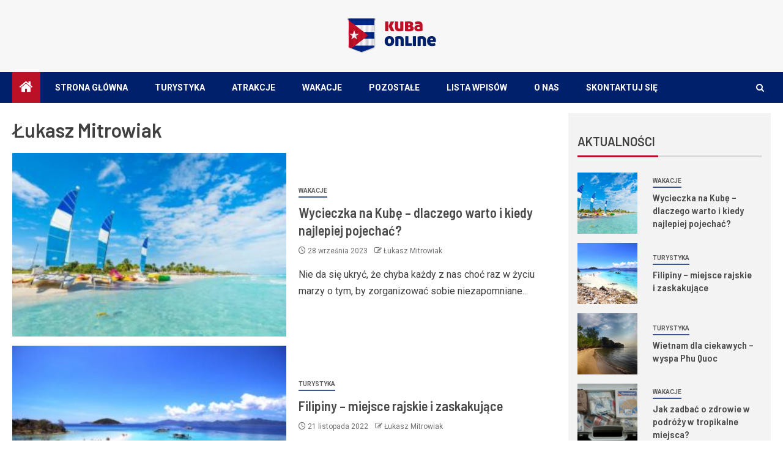

--- FILE ---
content_type: text/html; charset=UTF-8
request_url: https://kubaonline.pl/author/admin/
body_size: 15539
content:
<!doctype html>
<html lang="pl-PL">
<head>
    <meta charset="UTF-8">
    <meta name="viewport" content="width=device-width, initial-scale=1">
    <link rel="profile" href="https://gmpg.org/xfn/11">
    <meta name='robots' content='index, follow, max-image-preview:large, max-snippet:-1, max-video-preview:-1' />

	<!-- This site is optimized with the Yoast SEO plugin v26.8 - https://yoast.com/product/yoast-seo-wordpress/ -->
	<title>Łukasz Mitrowiak, Autor w serwisie Kuba, Hawana, Turystyka - kubaonline.pl</title>
	<link rel="canonical" href="https://kubaonline.pl/author/admin/" />
	<meta property="og:locale" content="pl_PL" />
	<meta property="og:type" content="profile" />
	<meta property="og:title" content="Łukasz Mitrowiak, Autor w serwisie Kuba, Hawana, Turystyka - kubaonline.pl" />
	<meta property="og:url" content="https://kubaonline.pl/author/admin/" />
	<meta property="og:site_name" content="Kuba, Hawana, Turystyka - kubaonline.pl" />
	<meta property="og:image" content="https://secure.gravatar.com/avatar/67edffea6c3c01f14f17509d81dc0835?s=500&d=mm&r=g" />
	<meta name="twitter:card" content="summary_large_image" />
	<script type="application/ld+json" class="yoast-schema-graph">{"@context":"https://schema.org","@graph":[{"@type":"ProfilePage","@id":"https://kubaonline.pl/author/admin/","url":"https://kubaonline.pl/author/admin/","name":"Łukasz Mitrowiak, Autor w serwisie Kuba, Hawana, Turystyka - kubaonline.pl","isPartOf":{"@id":"https://kubaonline.pl/#website"},"primaryImageOfPage":{"@id":"https://kubaonline.pl/author/admin/#primaryimage"},"image":{"@id":"https://kubaonline.pl/author/admin/#primaryimage"},"thumbnailUrl":"https://kubaonline.pl/wp-content/uploads/2023/09/cubashutterstock_2289982965.jpg","breadcrumb":{"@id":"https://kubaonline.pl/author/admin/#breadcrumb"},"inLanguage":"pl-PL","potentialAction":[{"@type":"ReadAction","target":["https://kubaonline.pl/author/admin/"]}]},{"@type":"ImageObject","inLanguage":"pl-PL","@id":"https://kubaonline.pl/author/admin/#primaryimage","url":"https://kubaonline.pl/wp-content/uploads/2023/09/cubashutterstock_2289982965.jpg","contentUrl":"https://kubaonline.pl/wp-content/uploads/2023/09/cubashutterstock_2289982965.jpg","width":1200,"height":800},{"@type":"BreadcrumbList","@id":"https://kubaonline.pl/author/admin/#breadcrumb","itemListElement":[{"@type":"ListItem","position":1,"name":"Strona główna","item":"https://kubaonline.pl/"},{"@type":"ListItem","position":2,"name":"Archiwum dla Łukasz Mitrowiak"}]},{"@type":"WebSite","@id":"https://kubaonline.pl/#website","url":"https://kubaonline.pl/","name":"Kuba, Hawana, Turystyka - kubaonline.pl","description":"","publisher":{"@id":"https://kubaonline.pl/#organization"},"potentialAction":[{"@type":"SearchAction","target":{"@type":"EntryPoint","urlTemplate":"https://kubaonline.pl/?s={search_term_string}"},"query-input":{"@type":"PropertyValueSpecification","valueRequired":true,"valueName":"search_term_string"}}],"inLanguage":"pl-PL"},{"@type":"Organization","@id":"https://kubaonline.pl/#organization","name":"Kuba, Hawana, Turystyka - kubaonline.pl","url":"https://kubaonline.pl/","logo":{"@type":"ImageObject","inLanguage":"pl-PL","@id":"https://kubaonline.pl/#/schema/logo/image/","url":"https://kubaonline.pl/wp-content/uploads/2022/01/kuba.png","contentUrl":"https://kubaonline.pl/wp-content/uploads/2022/01/kuba.png","width":290,"height":116,"caption":"Kuba, Hawana, Turystyka - kubaonline.pl"},"image":{"@id":"https://kubaonline.pl/#/schema/logo/image/"}},{"@type":"Person","@id":"https://kubaonline.pl/#/schema/person/9c3252f89f19adfea43390e3e85c9307","name":"Łukasz Mitrowiak","image":{"@type":"ImageObject","inLanguage":"pl-PL","@id":"https://kubaonline.pl/#/schema/person/image/","url":"https://secure.gravatar.com/avatar/c7b5b193ae9e48d3a06ccdeac9bddf2d9715f2605a4b041f209fe726c18fe240?s=96&d=mm&r=g","contentUrl":"https://secure.gravatar.com/avatar/c7b5b193ae9e48d3a06ccdeac9bddf2d9715f2605a4b041f209fe726c18fe240?s=96&d=mm&r=g","caption":"Łukasz Mitrowiak"},"mainEntityOfPage":{"@id":"https://kubaonline.pl/author/admin/"}}]}</script>
	<!-- / Yoast SEO plugin. -->


<link rel='dns-prefetch' href='//fonts.googleapis.com' />
<link rel="alternate" type="application/rss+xml" title="Kuba, Hawana, Turystyka - kubaonline.pl &raquo; Kanał z wpisami" href="https://kubaonline.pl/feed/" />
<link rel="alternate" type="application/rss+xml" title="Kuba, Hawana, Turystyka - kubaonline.pl &raquo; Kanał z komentarzami" href="https://kubaonline.pl/comments/feed/" />
<link rel="alternate" type="application/rss+xml" title="Kuba, Hawana, Turystyka - kubaonline.pl &raquo; Kanał z wpisami, których autorem jest Łukasz Mitrowiak" href="https://kubaonline.pl/author/admin/feed/" />
<style id='wp-img-auto-sizes-contain-inline-css' type='text/css'>
img:is([sizes=auto i],[sizes^="auto," i]){contain-intrinsic-size:3000px 1500px}
/*# sourceURL=wp-img-auto-sizes-contain-inline-css */
</style>
<style id='wp-emoji-styles-inline-css' type='text/css'>

	img.wp-smiley, img.emoji {
		display: inline !important;
		border: none !important;
		box-shadow: none !important;
		height: 1em !important;
		width: 1em !important;
		margin: 0 0.07em !important;
		vertical-align: -0.1em !important;
		background: none !important;
		padding: 0 !important;
	}
/*# sourceURL=wp-emoji-styles-inline-css */
</style>
<style id='wp-block-library-inline-css' type='text/css'>
:root{--wp-block-synced-color:#7a00df;--wp-block-synced-color--rgb:122,0,223;--wp-bound-block-color:var(--wp-block-synced-color);--wp-editor-canvas-background:#ddd;--wp-admin-theme-color:#007cba;--wp-admin-theme-color--rgb:0,124,186;--wp-admin-theme-color-darker-10:#006ba1;--wp-admin-theme-color-darker-10--rgb:0,107,160.5;--wp-admin-theme-color-darker-20:#005a87;--wp-admin-theme-color-darker-20--rgb:0,90,135;--wp-admin-border-width-focus:2px}@media (min-resolution:192dpi){:root{--wp-admin-border-width-focus:1.5px}}.wp-element-button{cursor:pointer}:root .has-very-light-gray-background-color{background-color:#eee}:root .has-very-dark-gray-background-color{background-color:#313131}:root .has-very-light-gray-color{color:#eee}:root .has-very-dark-gray-color{color:#313131}:root .has-vivid-green-cyan-to-vivid-cyan-blue-gradient-background{background:linear-gradient(135deg,#00d084,#0693e3)}:root .has-purple-crush-gradient-background{background:linear-gradient(135deg,#34e2e4,#4721fb 50%,#ab1dfe)}:root .has-hazy-dawn-gradient-background{background:linear-gradient(135deg,#faaca8,#dad0ec)}:root .has-subdued-olive-gradient-background{background:linear-gradient(135deg,#fafae1,#67a671)}:root .has-atomic-cream-gradient-background{background:linear-gradient(135deg,#fdd79a,#004a59)}:root .has-nightshade-gradient-background{background:linear-gradient(135deg,#330968,#31cdcf)}:root .has-midnight-gradient-background{background:linear-gradient(135deg,#020381,#2874fc)}:root{--wp--preset--font-size--normal:16px;--wp--preset--font-size--huge:42px}.has-regular-font-size{font-size:1em}.has-larger-font-size{font-size:2.625em}.has-normal-font-size{font-size:var(--wp--preset--font-size--normal)}.has-huge-font-size{font-size:var(--wp--preset--font-size--huge)}.has-text-align-center{text-align:center}.has-text-align-left{text-align:left}.has-text-align-right{text-align:right}.has-fit-text{white-space:nowrap!important}#end-resizable-editor-section{display:none}.aligncenter{clear:both}.items-justified-left{justify-content:flex-start}.items-justified-center{justify-content:center}.items-justified-right{justify-content:flex-end}.items-justified-space-between{justify-content:space-between}.screen-reader-text{border:0;clip-path:inset(50%);height:1px;margin:-1px;overflow:hidden;padding:0;position:absolute;width:1px;word-wrap:normal!important}.screen-reader-text:focus{background-color:#ddd;clip-path:none;color:#444;display:block;font-size:1em;height:auto;left:5px;line-height:normal;padding:15px 23px 14px;text-decoration:none;top:5px;width:auto;z-index:100000}html :where(.has-border-color){border-style:solid}html :where([style*=border-top-color]){border-top-style:solid}html :where([style*=border-right-color]){border-right-style:solid}html :where([style*=border-bottom-color]){border-bottom-style:solid}html :where([style*=border-left-color]){border-left-style:solid}html :where([style*=border-width]){border-style:solid}html :where([style*=border-top-width]){border-top-style:solid}html :where([style*=border-right-width]){border-right-style:solid}html :where([style*=border-bottom-width]){border-bottom-style:solid}html :where([style*=border-left-width]){border-left-style:solid}html :where(img[class*=wp-image-]){height:auto;max-width:100%}:where(figure){margin:0 0 1em}html :where(.is-position-sticky){--wp-admin--admin-bar--position-offset:var(--wp-admin--admin-bar--height,0px)}@media screen and (max-width:600px){html :where(.is-position-sticky){--wp-admin--admin-bar--position-offset:0px}}

/*# sourceURL=wp-block-library-inline-css */
</style><style id='global-styles-inline-css' type='text/css'>
:root{--wp--preset--aspect-ratio--square: 1;--wp--preset--aspect-ratio--4-3: 4/3;--wp--preset--aspect-ratio--3-4: 3/4;--wp--preset--aspect-ratio--3-2: 3/2;--wp--preset--aspect-ratio--2-3: 2/3;--wp--preset--aspect-ratio--16-9: 16/9;--wp--preset--aspect-ratio--9-16: 9/16;--wp--preset--color--black: #000000;--wp--preset--color--cyan-bluish-gray: #abb8c3;--wp--preset--color--white: #ffffff;--wp--preset--color--pale-pink: #f78da7;--wp--preset--color--vivid-red: #cf2e2e;--wp--preset--color--luminous-vivid-orange: #ff6900;--wp--preset--color--luminous-vivid-amber: #fcb900;--wp--preset--color--light-green-cyan: #7bdcb5;--wp--preset--color--vivid-green-cyan: #00d084;--wp--preset--color--pale-cyan-blue: #8ed1fc;--wp--preset--color--vivid-cyan-blue: #0693e3;--wp--preset--color--vivid-purple: #9b51e0;--wp--preset--gradient--vivid-cyan-blue-to-vivid-purple: linear-gradient(135deg,rgb(6,147,227) 0%,rgb(155,81,224) 100%);--wp--preset--gradient--light-green-cyan-to-vivid-green-cyan: linear-gradient(135deg,rgb(122,220,180) 0%,rgb(0,208,130) 100%);--wp--preset--gradient--luminous-vivid-amber-to-luminous-vivid-orange: linear-gradient(135deg,rgb(252,185,0) 0%,rgb(255,105,0) 100%);--wp--preset--gradient--luminous-vivid-orange-to-vivid-red: linear-gradient(135deg,rgb(255,105,0) 0%,rgb(207,46,46) 100%);--wp--preset--gradient--very-light-gray-to-cyan-bluish-gray: linear-gradient(135deg,rgb(238,238,238) 0%,rgb(169,184,195) 100%);--wp--preset--gradient--cool-to-warm-spectrum: linear-gradient(135deg,rgb(74,234,220) 0%,rgb(151,120,209) 20%,rgb(207,42,186) 40%,rgb(238,44,130) 60%,rgb(251,105,98) 80%,rgb(254,248,76) 100%);--wp--preset--gradient--blush-light-purple: linear-gradient(135deg,rgb(255,206,236) 0%,rgb(152,150,240) 100%);--wp--preset--gradient--blush-bordeaux: linear-gradient(135deg,rgb(254,205,165) 0%,rgb(254,45,45) 50%,rgb(107,0,62) 100%);--wp--preset--gradient--luminous-dusk: linear-gradient(135deg,rgb(255,203,112) 0%,rgb(199,81,192) 50%,rgb(65,88,208) 100%);--wp--preset--gradient--pale-ocean: linear-gradient(135deg,rgb(255,245,203) 0%,rgb(182,227,212) 50%,rgb(51,167,181) 100%);--wp--preset--gradient--electric-grass: linear-gradient(135deg,rgb(202,248,128) 0%,rgb(113,206,126) 100%);--wp--preset--gradient--midnight: linear-gradient(135deg,rgb(2,3,129) 0%,rgb(40,116,252) 100%);--wp--preset--font-size--small: 13px;--wp--preset--font-size--medium: 20px;--wp--preset--font-size--large: 36px;--wp--preset--font-size--x-large: 42px;--wp--preset--spacing--20: 0.44rem;--wp--preset--spacing--30: 0.67rem;--wp--preset--spacing--40: 1rem;--wp--preset--spacing--50: 1.5rem;--wp--preset--spacing--60: 2.25rem;--wp--preset--spacing--70: 3.38rem;--wp--preset--spacing--80: 5.06rem;--wp--preset--shadow--natural: 6px 6px 9px rgba(0, 0, 0, 0.2);--wp--preset--shadow--deep: 12px 12px 50px rgba(0, 0, 0, 0.4);--wp--preset--shadow--sharp: 6px 6px 0px rgba(0, 0, 0, 0.2);--wp--preset--shadow--outlined: 6px 6px 0px -3px rgb(255, 255, 255), 6px 6px rgb(0, 0, 0);--wp--preset--shadow--crisp: 6px 6px 0px rgb(0, 0, 0);}:root { --wp--style--global--content-size: 805px;--wp--style--global--wide-size: 1500px; }:where(body) { margin: 0; }.wp-site-blocks > .alignleft { float: left; margin-right: 2em; }.wp-site-blocks > .alignright { float: right; margin-left: 2em; }.wp-site-blocks > .aligncenter { justify-content: center; margin-left: auto; margin-right: auto; }:where(.wp-site-blocks) > * { margin-block-start: 24px; margin-block-end: 0; }:where(.wp-site-blocks) > :first-child { margin-block-start: 0; }:where(.wp-site-blocks) > :last-child { margin-block-end: 0; }:root { --wp--style--block-gap: 24px; }:root :where(.is-layout-flow) > :first-child{margin-block-start: 0;}:root :where(.is-layout-flow) > :last-child{margin-block-end: 0;}:root :where(.is-layout-flow) > *{margin-block-start: 24px;margin-block-end: 0;}:root :where(.is-layout-constrained) > :first-child{margin-block-start: 0;}:root :where(.is-layout-constrained) > :last-child{margin-block-end: 0;}:root :where(.is-layout-constrained) > *{margin-block-start: 24px;margin-block-end: 0;}:root :where(.is-layout-flex){gap: 24px;}:root :where(.is-layout-grid){gap: 24px;}.is-layout-flow > .alignleft{float: left;margin-inline-start: 0;margin-inline-end: 2em;}.is-layout-flow > .alignright{float: right;margin-inline-start: 2em;margin-inline-end: 0;}.is-layout-flow > .aligncenter{margin-left: auto !important;margin-right: auto !important;}.is-layout-constrained > .alignleft{float: left;margin-inline-start: 0;margin-inline-end: 2em;}.is-layout-constrained > .alignright{float: right;margin-inline-start: 2em;margin-inline-end: 0;}.is-layout-constrained > .aligncenter{margin-left: auto !important;margin-right: auto !important;}.is-layout-constrained > :where(:not(.alignleft):not(.alignright):not(.alignfull)){max-width: var(--wp--style--global--content-size);margin-left: auto !important;margin-right: auto !important;}.is-layout-constrained > .alignwide{max-width: var(--wp--style--global--wide-size);}body .is-layout-flex{display: flex;}.is-layout-flex{flex-wrap: wrap;align-items: center;}.is-layout-flex > :is(*, div){margin: 0;}body .is-layout-grid{display: grid;}.is-layout-grid > :is(*, div){margin: 0;}body{padding-top: 0px;padding-right: 0px;padding-bottom: 0px;padding-left: 0px;}a:where(:not(.wp-element-button)){text-decoration: none;}:root :where(.wp-element-button, .wp-block-button__link){background-color: #32373c;border-radius: 0;border-width: 0;color: #fff;font-family: inherit;font-size: inherit;font-style: inherit;font-weight: inherit;letter-spacing: inherit;line-height: inherit;padding-top: calc(0.667em + 2px);padding-right: calc(1.333em + 2px);padding-bottom: calc(0.667em + 2px);padding-left: calc(1.333em + 2px);text-decoration: none;text-transform: inherit;}.has-black-color{color: var(--wp--preset--color--black) !important;}.has-cyan-bluish-gray-color{color: var(--wp--preset--color--cyan-bluish-gray) !important;}.has-white-color{color: var(--wp--preset--color--white) !important;}.has-pale-pink-color{color: var(--wp--preset--color--pale-pink) !important;}.has-vivid-red-color{color: var(--wp--preset--color--vivid-red) !important;}.has-luminous-vivid-orange-color{color: var(--wp--preset--color--luminous-vivid-orange) !important;}.has-luminous-vivid-amber-color{color: var(--wp--preset--color--luminous-vivid-amber) !important;}.has-light-green-cyan-color{color: var(--wp--preset--color--light-green-cyan) !important;}.has-vivid-green-cyan-color{color: var(--wp--preset--color--vivid-green-cyan) !important;}.has-pale-cyan-blue-color{color: var(--wp--preset--color--pale-cyan-blue) !important;}.has-vivid-cyan-blue-color{color: var(--wp--preset--color--vivid-cyan-blue) !important;}.has-vivid-purple-color{color: var(--wp--preset--color--vivid-purple) !important;}.has-black-background-color{background-color: var(--wp--preset--color--black) !important;}.has-cyan-bluish-gray-background-color{background-color: var(--wp--preset--color--cyan-bluish-gray) !important;}.has-white-background-color{background-color: var(--wp--preset--color--white) !important;}.has-pale-pink-background-color{background-color: var(--wp--preset--color--pale-pink) !important;}.has-vivid-red-background-color{background-color: var(--wp--preset--color--vivid-red) !important;}.has-luminous-vivid-orange-background-color{background-color: var(--wp--preset--color--luminous-vivid-orange) !important;}.has-luminous-vivid-amber-background-color{background-color: var(--wp--preset--color--luminous-vivid-amber) !important;}.has-light-green-cyan-background-color{background-color: var(--wp--preset--color--light-green-cyan) !important;}.has-vivid-green-cyan-background-color{background-color: var(--wp--preset--color--vivid-green-cyan) !important;}.has-pale-cyan-blue-background-color{background-color: var(--wp--preset--color--pale-cyan-blue) !important;}.has-vivid-cyan-blue-background-color{background-color: var(--wp--preset--color--vivid-cyan-blue) !important;}.has-vivid-purple-background-color{background-color: var(--wp--preset--color--vivid-purple) !important;}.has-black-border-color{border-color: var(--wp--preset--color--black) !important;}.has-cyan-bluish-gray-border-color{border-color: var(--wp--preset--color--cyan-bluish-gray) !important;}.has-white-border-color{border-color: var(--wp--preset--color--white) !important;}.has-pale-pink-border-color{border-color: var(--wp--preset--color--pale-pink) !important;}.has-vivid-red-border-color{border-color: var(--wp--preset--color--vivid-red) !important;}.has-luminous-vivid-orange-border-color{border-color: var(--wp--preset--color--luminous-vivid-orange) !important;}.has-luminous-vivid-amber-border-color{border-color: var(--wp--preset--color--luminous-vivid-amber) !important;}.has-light-green-cyan-border-color{border-color: var(--wp--preset--color--light-green-cyan) !important;}.has-vivid-green-cyan-border-color{border-color: var(--wp--preset--color--vivid-green-cyan) !important;}.has-pale-cyan-blue-border-color{border-color: var(--wp--preset--color--pale-cyan-blue) !important;}.has-vivid-cyan-blue-border-color{border-color: var(--wp--preset--color--vivid-cyan-blue) !important;}.has-vivid-purple-border-color{border-color: var(--wp--preset--color--vivid-purple) !important;}.has-vivid-cyan-blue-to-vivid-purple-gradient-background{background: var(--wp--preset--gradient--vivid-cyan-blue-to-vivid-purple) !important;}.has-light-green-cyan-to-vivid-green-cyan-gradient-background{background: var(--wp--preset--gradient--light-green-cyan-to-vivid-green-cyan) !important;}.has-luminous-vivid-amber-to-luminous-vivid-orange-gradient-background{background: var(--wp--preset--gradient--luminous-vivid-amber-to-luminous-vivid-orange) !important;}.has-luminous-vivid-orange-to-vivid-red-gradient-background{background: var(--wp--preset--gradient--luminous-vivid-orange-to-vivid-red) !important;}.has-very-light-gray-to-cyan-bluish-gray-gradient-background{background: var(--wp--preset--gradient--very-light-gray-to-cyan-bluish-gray) !important;}.has-cool-to-warm-spectrum-gradient-background{background: var(--wp--preset--gradient--cool-to-warm-spectrum) !important;}.has-blush-light-purple-gradient-background{background: var(--wp--preset--gradient--blush-light-purple) !important;}.has-blush-bordeaux-gradient-background{background: var(--wp--preset--gradient--blush-bordeaux) !important;}.has-luminous-dusk-gradient-background{background: var(--wp--preset--gradient--luminous-dusk) !important;}.has-pale-ocean-gradient-background{background: var(--wp--preset--gradient--pale-ocean) !important;}.has-electric-grass-gradient-background{background: var(--wp--preset--gradient--electric-grass) !important;}.has-midnight-gradient-background{background: var(--wp--preset--gradient--midnight) !important;}.has-small-font-size{font-size: var(--wp--preset--font-size--small) !important;}.has-medium-font-size{font-size: var(--wp--preset--font-size--medium) !important;}.has-large-font-size{font-size: var(--wp--preset--font-size--large) !important;}.has-x-large-font-size{font-size: var(--wp--preset--font-size--x-large) !important;}
/*# sourceURL=global-styles-inline-css */
</style>

<link rel='stylesheet' id='sidr-css' href='https://kubaonline.pl/wp-content/themes/newsever/assets/sidr/css/jquery.sidr.dark.css?ver=6.9' type='text/css' media='all' />
<link rel='stylesheet' id='bootstrap-css' href='https://kubaonline.pl/wp-content/themes/newsever/assets/bootstrap/css/bootstrap.min.css?ver=6.9' type='text/css' media='all' />
<link rel='stylesheet' id='newsever-style-css' href='https://kubaonline.pl/wp-content/themes/newsever/style.css?ver=6.9' type='text/css' media='all' />
<link rel='stylesheet' id='magever-css' href='https://kubaonline.pl/wp-content/themes/magever/style.css?ver=1.0.1' type='text/css' media='all' />
<link rel='stylesheet' id='aft-icons-css' href='https://kubaonline.pl/wp-content/themes/newsever/assets/icons/style.css?ver=6.9' type='text/css' media='all' />
<link rel='stylesheet' id='slick-css-css' href='https://kubaonline.pl/wp-content/themes/newsever/assets/slick/css/slick.min.css?ver=6.9' type='text/css' media='all' />
<link rel='stylesheet' id='magnific-popup-css' href='https://kubaonline.pl/wp-content/themes/newsever/assets/magnific-popup/magnific-popup.css?ver=6.9' type='text/css' media='all' />
<link rel='stylesheet' id='newsever-google-fonts-css' href='https://fonts.googleapis.com/css?family=Roboto:100,300,400,500,700|Barlow:ital,wght@0,400;0,500;0,600;0,700;0,800;0,900;1,300;1,400;1,500;1,600;1,700;1,800|Barlow%20Semi%20Condensed:ital,wght@0,300;0,400;0,500;0,600;0,700;1,300;1,400;1,500;1,600;1,700&#038;subset=latin,latin-ext' type='text/css' media='all' />
<script type="text/javascript" src="https://kubaonline.pl/wp-includes/js/jquery/jquery.min.js?ver=3.7.1" id="jquery-core-js"></script>
<script type="text/javascript" src="https://kubaonline.pl/wp-includes/js/jquery/jquery-migrate.min.js?ver=3.4.1" id="jquery-migrate-js"></script>
<link rel="https://api.w.org/" href="https://kubaonline.pl/wp-json/" /><link rel="alternate" title="JSON" type="application/json" href="https://kubaonline.pl/wp-json/wp/v2/users/1" /><link rel="EditURI" type="application/rsd+xml" title="RSD" href="https://kubaonline.pl/xmlrpc.php?rsd" />
<meta name="generator" content="WordPress 6.9" />
		<script>
			var jabvfcr = {
				selector: "FOOTER &gt; DIV &gt; DIV &gt; DIV &gt; DIV",
				manipulation: "html",
				html: '© kubaonline.pl'
			};
		</script>
		        <style type="text/css">
                        body .header-style1 .top-header.data-bg:before,
            body .header-style1 .main-header.data-bg:before {
                background: rgba(0, 0, 0, 0);
            }

                        .site-title,
            .site-description {
                position: absolute;
                clip: rect(1px, 1px, 1px, 1px);
                display: none;
            }

            
                        .elementor-page .elementor-section.elementor-section-full_width > .elementor-container,
            .elementor-page .elementor-section.elementor-section-boxed > .elementor-container,
            .elementor-default .elementor-section.elementor-section-full_width > .elementor-container,
            .elementor-default .elementor-section.elementor-section-boxed > .elementor-container{
                max-width: 1500px;
            }
            .align-content-left .elementor-section-stretched,
            .align-content-right .elementor-section-stretched {
                max-width: 100%;
                left: 0 !important;
            }
            }

        </style>
        <style type="text/css" id="custom-background-css">
body.custom-background { background-color: #ffffff; }
</style>
	<link rel="icon" href="https://kubaonline.pl/wp-content/uploads/2022/01/kubafav.png" sizes="32x32" />
<link rel="icon" href="https://kubaonline.pl/wp-content/uploads/2022/01/kubafav.png" sizes="192x192" />
<link rel="apple-touch-icon" href="https://kubaonline.pl/wp-content/uploads/2022/01/kubafav.png" />
<meta name="msapplication-TileImage" content="https://kubaonline.pl/wp-content/uploads/2022/01/kubafav.png" />
		<style type="text/css" id="wp-custom-css">
			body {background:#fff !important;}
img.custom-logo {max-width: 145px;}
.aft-main-banner-wrapper .aft-banner-box-wrapper {padding: 0;}
.bottom-bar {border: none;background: #00206b !important;}
body .aft-widget-background-secondary-background.widget:not(.solid-border):not(.dashed-border) .widget-block {background: #00206b;}
.aft-home-icon, .af-category-inside-img a.newsever-categories.category-color-1, .widget-title .category-color-1.header-after::before,.widget-title .header-after::before, body button, body input[type="button"], body input[type="reset"], body input[type="submit"], #scroll-up {background: #bb1127;}
a.newsever-categories.category-color-1 {border-color: #00206b;}
.header-style1 .main-header .af-flex-container {padding: 30px 0;}
.header-style1 .top-header {display: none;}
div.site-branding {text-align: center;}
body.page-template-tmpl-front-page.content-with-single-sidebar .container-wrapper #primary {box-shadow: none !important;-webkit-box-shadow: none !important;-moz-box-shadow: none !important;}
.af-container-block-wrapper {margin-top: 0;}
.aft-main-banner-wrapper.aft-add-gaps-between {max-width: 1734px;}
.container-wrapper {max-width: 1400px; padding: 0 20px;}
body.aft-light-mode .aft-main-banner-section .read-single {background: #fff;}
.main-navigation ul li:after {display: none;}
body.single-post:not(.full-width-content) .entry-content.read-details {padding: 0;}
.container-wrapper .read-details.af-container-block-wrapper {padding: 30px 0;}
.pad-20.af-container-block-wrapper {padding: 15px;margin-top:-40px;}
.af-container-block-wrapper {padding: 20px 0 20px 0px;}
.aft-main-banner-wrapper .cat-links li {opacity: 1;}
.small-gird-style .big-grid .read-details, .main-banner-widget-section .color-tp-pad.no-color-pad, .af-double-column.list-style .aft-spotlight-posts-1 .color-pad .read-details.pad.color-tp-pad, .color-pad .read-details.color-tp-pad {padding: 20px;}
.af-main-banner-boxed .aft-main-banner-wrapper {padding-top: 10px;padding-bottom: 10px;}
.aft-comment-related-wrap {padding: 10px 0 0 0;}
.content-with-single-sidebar.content-with-right-single-sidebar.frontpage-layout-1 .container-wrapper #primary {width: 70%;margin-right: 0;padding-right: 20px;}
.content-with-single-sidebar.content-with-right-single-sidebar.frontpage-layout-1 .container-wrapper #secondary {width: 30%;}
footer {border-top:1px solid #ddd;}
.single-post .af-main-banner-latest-posts .pad-20.af-container-block-wrapper {padding: 15px 0;}


@media screen and (max-width: 992px) {
img.custom-logo {max-width: 100px;}
.content-with-single-sidebar.content-with-right-single-sidebar.frontpage-layout-1 .container-wrapper #primary, .content-with-single-sidebar.content-with-right-single-sidebar.frontpage-layout-1 .container-wrapper #secondary {width: 100%;margin: 0;padding: 0px;}
.header-style1 .main-header .af-flex-container {padding: 15px 0;}
}		</style>
		</head>

<body class="archive author author-admin author-1 custom-background wp-custom-logo wp-embed-responsive wp-theme-newsever wp-child-theme-magever hfeed aft-light-mode aft-hide-comment-count-in-list aft-hide-minutes-read-in-list aft-hide-date-author-in-list default-content-layout content-with-single-sidebar align-content-left">

<div id="page" class="site">
    <a class="skip-link screen-reader-text" href="#content">Skip to content</a>


    
    <header id="masthead" class="header-style1 header-layout-side">

        <div class="top-header">
    <div class="container-wrapper">
      <div class="top-bar-flex">
        <div class="top-bar-left col-66">

          
          <div class="date-bar-left">
                          <span class="topbar-date">
                21 stycznia 2026              </span>

                                  </div>
                      <div class="af-secondary-menu">
              <div class="container-wrapper">
                
              </div>
            </div>
                  </div>

        <div class="top-bar-right col-3">
          <span class="aft-small-social-menu">
                      </span>
        </div>
      </div>
    </div>

  </div>
<div class="main-header  "
  data-background="">
  <div class="container-wrapper">
    <div class="af-container-row af-flex-container">
      
      <div class="col-1 float-l pad">
        <div class="logo-brand">
          <div class="site-branding">
            <a href="https://kubaonline.pl/" class="custom-logo-link" rel="home"><img width="290" height="116" src="https://kubaonline.pl/wp-content/uploads/2022/01/kuba.png" class="custom-logo" alt="Kuba, Hawana, Turystyka &#8211; kubaonline.pl" decoding="async" /></a>              <p class="site-title font-family-1">
                <a href="https://kubaonline.pl/"
                  rel="home">Kuba, Hawana, Turystyka &#8211; kubaonline.pl</a>
              </p>
            
                      </div>
        </div>
      </div>

      
    </div>
  </div>

</div>
<div class="exclusive-news">
  </div>

      <div class="header-menu-part">
        <div id="main-navigation-bar" class="bottom-bar">
          <div class="navigation-section-wrapper">
            <div class="container-wrapper">
              <div class="header-middle-part">
                <div class="navigation-container">
                  <nav class="main-navigation clearfix">
                                          <span class="aft-home-icon">
                                                <a href="https://kubaonline.pl" aria-label="Strona główna">
                          <i class="fa fa-home" aria-hidden="true"></i>
                        </a>
                      </span>
                                        <span
                      class="toggle-menu"
                      role="button"
                      aria-controls="primary-menu"
                      aria-expanded="false"
                      tabindex="0"
                      aria-label="Menu"
                      aria-expanded="false">
                      <a href="javascript:void(0)" aria-label="Menu" class="aft-void-menu">
                        <span class="screen-reader-text">
                          Primary Menu                        </span>
                        <i class="ham"></i>
                      </a>
                    </span>
                    <div class="menu main-menu menu-desktop show-menu-border"><ul id="primary-menu" class="menu"><li id="menu-item-2413" class="menu-item menu-item-type-post_type menu-item-object-page menu-item-home menu-item-2413"><a href="https://kubaonline.pl/">Strona główna</a></li>
<li id="menu-item-2415" class="menu-item menu-item-type-taxonomy menu-item-object-category menu-item-2415"><a href="https://kubaonline.pl/temat/turystyka/">Turystyka</a></li>
<li id="menu-item-2416" class="menu-item menu-item-type-taxonomy menu-item-object-category menu-item-2416"><a href="https://kubaonline.pl/temat/atrakcje/">Atrakcje</a></li>
<li id="menu-item-2417" class="menu-item menu-item-type-taxonomy menu-item-object-category menu-item-2417"><a href="https://kubaonline.pl/temat/wakacje/">Wakacje</a></li>
<li id="menu-item-2474" class="menu-item menu-item-type-taxonomy menu-item-object-category menu-item-2474"><a href="https://kubaonline.pl/temat/pozostale/">Pozostałe</a></li>
<li id="menu-item-2475" class="menu-item menu-item-type-post_type menu-item-object-page current_page_parent menu-item-2475"><a href="https://kubaonline.pl/lista-wpisow/">Lista wpisów</a></li>
<li id="menu-item-2414" class="menu-item menu-item-type-post_type menu-item-object-page menu-item-2414"><a href="https://kubaonline.pl/o-nas/">O nas</a></li>
<li id="menu-item-2427" class="menu-item menu-item-type-post_type menu-item-object-page menu-item-2427"><a href="https://kubaonline.pl/skontaktuj-sie/">Skontaktuj się</a></li>
</ul></div>                  </nav>
                </div>
              </div>
              <div class="header-right-part">
                <div class="af-search-wrap">
                  <div class="search-overlay">
                    <a href="#" title="Search" class="search-icon">
                      <i class="fa fa-search"></i>
                    </a>
                    <div class="af-search-form">
                      <form role="search" method="get" class="search-form" action="https://kubaonline.pl/">
				<label>
					<span class="screen-reader-text">Szukaj:</span>
					<input type="search" class="search-field" placeholder="Szukaj &hellip;" value="" name="s" />
				</label>
				<input type="submit" class="search-submit" value="Szukaj" />
			</form>                    </div>
                  </div>
                </div>
                <div class="popular-tag-custom-link">
                  
                </div>
              </div>
            </div>
          </div>
        </div>
      </div>

    </header>

    <!-- end slider-section -->

        <div class="container-wrapper">
                    </div>


    

    <div id="content" class="container-wrapper ">
<div class="af-container-block-wrapper clearfix">
    <div id="primary" class="content-area">
        <main id="main" class="site-main">

			
                <header class="header-title-wrapper1">
					<h1 class="page-title"><span class="vcard">Łukasz Mitrowiak</span></h1>                </header><!-- .header-title-wrapper -->
				        <div class="af-container-row aft-archive-wrapper clearfix archive-layout-list">
		


		            <article id="post-2477" class="latest-posts-list col-1 float-l pad archive-layout-list archive-image-left post-2477 post type-post status-publish format-standard has-post-thumbnail hentry category-wakacje" >
				<div class="archive-list-post list-style">
  <div class="read-single color-pad">

    <div class="read-img pos-rel col-2 float-l read-bg-img af-sec-list-img">
      <a href="https://kubaonline.pl/wycieczka-na-kube-dlaczego-warto-i-kiedy-najlepiej-pojechac/" aria-label="Wycieczka na Kubę &#8211; dlaczego warto i kiedy najlepiej pojechać?">
        <img width="300" height="200" src="https://kubaonline.pl/wp-content/uploads/2023/09/cubashutterstock_2289982965-300x200.jpg" class="attachment-medium size-medium wp-post-image" alt="" decoding="async" fetchpriority="high" srcset="https://kubaonline.pl/wp-content/uploads/2023/09/cubashutterstock_2289982965-300x200.jpg 300w, https://kubaonline.pl/wp-content/uploads/2023/09/cubashutterstock_2289982965-1024x683.jpg 1024w, https://kubaonline.pl/wp-content/uploads/2023/09/cubashutterstock_2289982965-768x512.jpg 768w, https://kubaonline.pl/wp-content/uploads/2023/09/cubashutterstock_2289982965.jpg 1200w" sizes="(max-width: 300px) 100vw, 300px" />      </a>
      <div class="min-read-post-format">
                <span class="min-read-item">
                  </span>
      </div>


    </div>


    <div class="read-details col-2 float-l pad af-sec-list-txt color-tp-pad">
      <div class="read-categories">
        <ul class="cat-links"><li class="meta-category">
                             <a class="newsever-categories category-color-1"  aria-label="Wakacje" href="https://kubaonline.pl/temat/wakacje/" alt="View all posts in Wakacje"> 
                                 Wakacje
                             </a>
                        </li></ul>      </div>
      <div class="read-title">
        <h4>
          <a href="https://kubaonline.pl/wycieczka-na-kube-dlaczego-warto-i-kiedy-najlepiej-pojechac/" aria-label="Wycieczka na Kubę &#8211; dlaczego warto i kiedy najlepiej pojechać?">Wycieczka na Kubę &#8211; dlaczego warto i kiedy najlepiej pojechać?</a>
        </h4>
      </div>
      <div class="entry-meta">
        
      <span class="author-links">

                  <span class="item-metadata posts-date">
            <i class="fa fa-clock-o"></i>
            28 września 2023          </span>
                
          <span class="item-metadata posts-author byline">
            <i class="fa fa-pencil-square-o"></i>
                            <a href="https://kubaonline.pl/author/admin/">
                    Łukasz Mitrowiak                </a>
                 </span>
          
      </span>
          </div>

              <div class="read-descprition full-item-discription">
          <div class="post-description">
                          <p>Nie da się ukryć, że chyba każdy z nas choć raz w życiu marzy o tym, by zorganizować sobie niezapomniane...</p>
                      </div>
        </div>
      

    </div>
  </div>
  </div>            </article>
		
		


		            <article id="post-2468" class="latest-posts-list col-1 float-l pad archive-layout-list archive-image-left post-2468 post type-post status-publish format-standard has-post-thumbnail hentry category-turystyka" >
				<div class="archive-list-post list-style">
  <div class="read-single color-pad">

    <div class="read-img pos-rel col-2 float-l read-bg-img af-sec-list-img">
      <a href="https://kubaonline.pl/filipiny-miejsce-rajskie-i-zaskakujace/" aria-label="Filipiny &#8211; miejsce rajskie i zaskakujące">
        <img width="300" height="200" src="https://kubaonline.pl/wp-content/uploads/2022/11/5-300x200.jpg" class="attachment-medium size-medium wp-post-image" alt="" decoding="async" srcset="https://kubaonline.pl/wp-content/uploads/2022/11/5-300x200.jpg 300w, https://kubaonline.pl/wp-content/uploads/2022/11/5.jpg 640w" sizes="(max-width: 300px) 100vw, 300px" />      </a>
      <div class="min-read-post-format">
                <span class="min-read-item">
                  </span>
      </div>


    </div>


    <div class="read-details col-2 float-l pad af-sec-list-txt color-tp-pad">
      <div class="read-categories">
        <ul class="cat-links"><li class="meta-category">
                             <a class="newsever-categories category-color-1"  aria-label="Turystyka" href="https://kubaonline.pl/temat/turystyka/" alt="View all posts in Turystyka"> 
                                 Turystyka
                             </a>
                        </li></ul>      </div>
      <div class="read-title">
        <h4>
          <a href="https://kubaonline.pl/filipiny-miejsce-rajskie-i-zaskakujace/" aria-label="Filipiny &#8211; miejsce rajskie i zaskakujące">Filipiny &#8211; miejsce rajskie i zaskakujące</a>
        </h4>
      </div>
      <div class="entry-meta">
        
      <span class="author-links">

                  <span class="item-metadata posts-date">
            <i class="fa fa-clock-o"></i>
            21 listopada 2022          </span>
                
          <span class="item-metadata posts-author byline">
            <i class="fa fa-pencil-square-o"></i>
                            <a href="https://kubaonline.pl/author/admin/">
                    Łukasz Mitrowiak                </a>
                 </span>
          
      </span>
          </div>

              <div class="read-descprition full-item-discription">
          <div class="post-description">
                          <p>Filipiny, znane również, to państwo położone w Azji Południowo-Wschodniej na Oceanie Spokojnym. Jest to archipelag 7107 wysp sklasyfikowanych w trzech...</p>
                      </div>
        </div>
      

    </div>
  </div>
  </div>            </article>
		
		


		            <article id="post-2464" class="latest-posts-list col-1 float-l pad archive-layout-list archive-image-left post-2464 post type-post status-publish format-standard has-post-thumbnail hentry category-turystyka" >
				<div class="archive-list-post list-style">
  <div class="read-single color-pad">

    <div class="read-img pos-rel col-2 float-l read-bg-img af-sec-list-img">
      <a href="https://kubaonline.pl/wietnam-dla-ciekawych-wyspa-phu-quoc/" aria-label="Wietnam dla ciekawych – wyspa Phu Quoc">
        <img width="300" height="170" src="https://kubaonline.pl/wp-content/uploads/2022/10/Wietnam-Phu-Quoc-300x170.jpg" class="attachment-medium size-medium wp-post-image" alt="" decoding="async" srcset="https://kubaonline.pl/wp-content/uploads/2022/10/Wietnam-Phu-Quoc-300x170.jpg 300w, https://kubaonline.pl/wp-content/uploads/2022/10/Wietnam-Phu-Quoc-1024x579.jpg 1024w, https://kubaonline.pl/wp-content/uploads/2022/10/Wietnam-Phu-Quoc-768x434.jpg 768w, https://kubaonline.pl/wp-content/uploads/2022/10/Wietnam-Phu-Quoc-1536x868.jpg 1536w, https://kubaonline.pl/wp-content/uploads/2022/10/Wietnam-Phu-Quoc.jpg 1920w" sizes="(max-width: 300px) 100vw, 300px" />      </a>
      <div class="min-read-post-format">
                <span class="min-read-item">
                  </span>
      </div>


    </div>


    <div class="read-details col-2 float-l pad af-sec-list-txt color-tp-pad">
      <div class="read-categories">
        <ul class="cat-links"><li class="meta-category">
                             <a class="newsever-categories category-color-1"  aria-label="Turystyka" href="https://kubaonline.pl/temat/turystyka/" alt="View all posts in Turystyka"> 
                                 Turystyka
                             </a>
                        </li></ul>      </div>
      <div class="read-title">
        <h4>
          <a href="https://kubaonline.pl/wietnam-dla-ciekawych-wyspa-phu-quoc/" aria-label="Wietnam dla ciekawych – wyspa Phu Quoc">Wietnam dla ciekawych – wyspa Phu Quoc</a>
        </h4>
      </div>
      <div class="entry-meta">
        
      <span class="author-links">

                  <span class="item-metadata posts-date">
            <i class="fa fa-clock-o"></i>
            27 października 2022          </span>
                
          <span class="item-metadata posts-author byline">
            <i class="fa fa-pencil-square-o"></i>
                            <a href="https://kubaonline.pl/author/admin/">
                    Łukasz Mitrowiak                </a>
                 </span>
          
      </span>
          </div>

              <div class="read-descprition full-item-discription">
          <div class="post-description">
                          <p>Wietnam to kraj wymarzony dla tych, którzy kochają egzotyczne podróże i chcą spędzić wczasy w rajskiej scenerii. Gdzie warto się...</p>
                      </div>
        </div>
      

    </div>
  </div>
  </div>            </article>
		
		


		            <article id="post-2459" class="latest-posts-list col-1 float-l pad archive-layout-list archive-image-left post-2459 post type-post status-publish format-standard has-post-thumbnail hentry category-wakacje" >
				<div class="archive-list-post list-style">
  <div class="read-single color-pad">

    <div class="read-img pos-rel col-2 float-l read-bg-img af-sec-list-img">
      <a href="https://kubaonline.pl/jak-zadbac-o-zdrowie-w-podrozy-w-tropikalne-miejsca/" aria-label="Jak zadbać o zdrowie w podróży w tropikalne miejsca?">
        <img width="300" height="225" src="https://kubaonline.pl/wp-content/uploads/2022/10/13-300x225.jpg" class="attachment-medium size-medium wp-post-image" alt="" decoding="async" loading="lazy" srcset="https://kubaonline.pl/wp-content/uploads/2022/10/13-300x225.jpg 300w, https://kubaonline.pl/wp-content/uploads/2022/10/13.jpg 640w" sizes="auto, (max-width: 300px) 100vw, 300px" />      </a>
      <div class="min-read-post-format">
                <span class="min-read-item">
                  </span>
      </div>


    </div>


    <div class="read-details col-2 float-l pad af-sec-list-txt color-tp-pad">
      <div class="read-categories">
        <ul class="cat-links"><li class="meta-category">
                             <a class="newsever-categories category-color-1"  aria-label="Wakacje" href="https://kubaonline.pl/temat/wakacje/" alt="View all posts in Wakacje"> 
                                 Wakacje
                             </a>
                        </li></ul>      </div>
      <div class="read-title">
        <h4>
          <a href="https://kubaonline.pl/jak-zadbac-o-zdrowie-w-podrozy-w-tropikalne-miejsca/" aria-label="Jak zadbać o zdrowie w podróży w tropikalne miejsca?">Jak zadbać o zdrowie w podróży w tropikalne miejsca?</a>
        </h4>
      </div>
      <div class="entry-meta">
        
      <span class="author-links">

                  <span class="item-metadata posts-date">
            <i class="fa fa-clock-o"></i>
            7 października 2022          </span>
                
          <span class="item-metadata posts-author byline">
            <i class="fa fa-pencil-square-o"></i>
                            <a href="https://kubaonline.pl/author/admin/">
                    Łukasz Mitrowiak                </a>
                 </span>
          
      </span>
          </div>

              <div class="read-descprition full-item-discription">
          <div class="post-description">
                          <p>Myślisz o podróży do tropikalnego kraju, takiego jak Kuba? Pamiętaj, że podczas podróży zagranicznych należy zachować pewne środki ostrożności, aby...</p>
                      </div>
        </div>
      

    </div>
  </div>
  </div>            </article>
		
		


		            <article id="post-2454" class="latest-posts-list col-1 float-l pad archive-layout-list archive-image-left post-2454 post type-post status-publish format-standard has-post-thumbnail hentry category-turystyka" >
				<div class="archive-list-post list-style">
  <div class="read-single color-pad">

    <div class="read-img pos-rel col-2 float-l read-bg-img af-sec-list-img">
      <a href="https://kubaonline.pl/chacchoben-ciekawe-meksykanskie-miasto/" aria-label="Chacchoben &#8211; ciekawe, meksykańskie miasto">
        <img width="300" height="200" src="https://kubaonline.pl/wp-content/uploads/2022/08/meksyk-300x200.jpg" class="attachment-medium size-medium wp-post-image" alt="" decoding="async" loading="lazy" srcset="https://kubaonline.pl/wp-content/uploads/2022/08/meksyk-300x200.jpg 300w, https://kubaonline.pl/wp-content/uploads/2022/08/meksyk-1024x684.jpg 1024w, https://kubaonline.pl/wp-content/uploads/2022/08/meksyk-768x513.jpg 768w, https://kubaonline.pl/wp-content/uploads/2022/08/meksyk.jpg 1280w" sizes="auto, (max-width: 300px) 100vw, 300px" />      </a>
      <div class="min-read-post-format">
                <span class="min-read-item">
                  </span>
      </div>


    </div>


    <div class="read-details col-2 float-l pad af-sec-list-txt color-tp-pad">
      <div class="read-categories">
        <ul class="cat-links"><li class="meta-category">
                             <a class="newsever-categories category-color-1"  aria-label="Turystyka" href="https://kubaonline.pl/temat/turystyka/" alt="View all posts in Turystyka"> 
                                 Turystyka
                             </a>
                        </li></ul>      </div>
      <div class="read-title">
        <h4>
          <a href="https://kubaonline.pl/chacchoben-ciekawe-meksykanskie-miasto/" aria-label="Chacchoben &#8211; ciekawe, meksykańskie miasto">Chacchoben &#8211; ciekawe, meksykańskie miasto</a>
        </h4>
      </div>
      <div class="entry-meta">
        
      <span class="author-links">

                  <span class="item-metadata posts-date">
            <i class="fa fa-clock-o"></i>
            23 sierpnia 2022          </span>
                
          <span class="item-metadata posts-author byline">
            <i class="fa fa-pencil-square-o"></i>
                            <a href="https://kubaonline.pl/author/admin/">
                    Łukasz Mitrowiak                </a>
                 </span>
          
      </span>
          </div>

              <div class="read-descprition full-item-discription">
          <div class="post-description">
                          <p>Chacchoben to jedno z najciekawszych miejsc, z jakimi można się spotkać w takcie wycieczki po Meksyku. Co warto wiedzieć na...</p>
                      </div>
        </div>
      

    </div>
  </div>
  </div>            </article>
		
		


		            <article id="post-2449" class="latest-posts-list col-1 float-l pad archive-layout-list archive-image-left post-2449 post type-post status-publish format-standard has-post-thumbnail hentry category-turystyka" >
				<div class="archive-list-post list-style">
  <div class="read-single color-pad">

    <div class="read-img pos-rel col-2 float-l read-bg-img af-sec-list-img">
      <a href="https://kubaonline.pl/co-warto-zobaczyc-na-kubie/" aria-label="Co warto zobaczyć na Kubie?">
        <img width="300" height="197" src="https://kubaonline.pl/wp-content/uploads/2022/07/kuba-2-300x197.jpg" class="attachment-medium size-medium wp-post-image" alt="kuba" decoding="async" loading="lazy" srcset="https://kubaonline.pl/wp-content/uploads/2022/07/kuba-2-300x197.jpg 300w, https://kubaonline.pl/wp-content/uploads/2022/07/kuba-2-1024x673.jpg 1024w, https://kubaonline.pl/wp-content/uploads/2022/07/kuba-2-768x505.jpg 768w, https://kubaonline.pl/wp-content/uploads/2022/07/kuba-2-1536x1010.jpg 1536w, https://kubaonline.pl/wp-content/uploads/2022/07/kuba-2-1280x845.jpg 1280w, https://kubaonline.pl/wp-content/uploads/2022/07/kuba-2-720x475.jpg 720w, https://kubaonline.pl/wp-content/uploads/2022/07/kuba-2.jpg 1920w" sizes="auto, (max-width: 300px) 100vw, 300px" />      </a>
      <div class="min-read-post-format">
                <span class="min-read-item">
                  </span>
      </div>


    </div>


    <div class="read-details col-2 float-l pad af-sec-list-txt color-tp-pad">
      <div class="read-categories">
        <ul class="cat-links"><li class="meta-category">
                             <a class="newsever-categories category-color-1"  aria-label="Turystyka" href="https://kubaonline.pl/temat/turystyka/" alt="View all posts in Turystyka"> 
                                 Turystyka
                             </a>
                        </li></ul>      </div>
      <div class="read-title">
        <h4>
          <a href="https://kubaonline.pl/co-warto-zobaczyc-na-kubie/" aria-label="Co warto zobaczyć na Kubie?">Co warto zobaczyć na Kubie?</a>
        </h4>
      </div>
      <div class="entry-meta">
        
      <span class="author-links">

                  <span class="item-metadata posts-date">
            <i class="fa fa-clock-o"></i>
            16 lipca 2022          </span>
                
          <span class="item-metadata posts-author byline">
            <i class="fa fa-pencil-square-o"></i>
                            <a href="https://kubaonline.pl/author/admin/">
                    Łukasz Mitrowiak                </a>
                 </span>
          
      </span>
          </div>

              <div class="read-descprition full-item-discription">
          <div class="post-description">
                          <p>Kuba cieszy się dużym powodzeniem wśród turystów, a wczasy na jej terenie chętnie organizują znane biura podróży. Jakie atrakcje przyciągają...</p>
                      </div>
        </div>
      

    </div>
  </div>
  </div>            </article>
		
		


		            <article id="post-2446" class="latest-posts-list col-1 float-l pad archive-layout-list archive-image-left post-2446 post type-post status-publish format-standard has-post-thumbnail hentry category-atrakcje" >
				<div class="archive-list-post list-style">
  <div class="read-single color-pad">

    <div class="read-img pos-rel col-2 float-l read-bg-img af-sec-list-img">
      <a href="https://kubaonline.pl/prowansja-i-jej-skarby-arles/" aria-label="Prowansja i jej skarby: Arles">
        <img width="300" height="207" src="https://kubaonline.pl/wp-content/uploads/2022/07/Arles-300x207.jpg" class="attachment-medium size-medium wp-post-image" alt="" decoding="async" loading="lazy" srcset="https://kubaonline.pl/wp-content/uploads/2022/07/Arles-300x207.jpg 300w, https://kubaonline.pl/wp-content/uploads/2022/07/Arles-1024x706.jpg 1024w, https://kubaonline.pl/wp-content/uploads/2022/07/Arles-768x529.jpg 768w, https://kubaonline.pl/wp-content/uploads/2022/07/Arles-1536x1058.jpg 1536w, https://kubaonline.pl/wp-content/uploads/2022/07/Arles.jpg 1920w" sizes="auto, (max-width: 300px) 100vw, 300px" />      </a>
      <div class="min-read-post-format">
                <span class="min-read-item">
                  </span>
      </div>


    </div>


    <div class="read-details col-2 float-l pad af-sec-list-txt color-tp-pad">
      <div class="read-categories">
        <ul class="cat-links"><li class="meta-category">
                             <a class="newsever-categories category-color-1"  aria-label="Atrakcje" href="https://kubaonline.pl/temat/atrakcje/" alt="View all posts in Atrakcje"> 
                                 Atrakcje
                             </a>
                        </li></ul>      </div>
      <div class="read-title">
        <h4>
          <a href="https://kubaonline.pl/prowansja-i-jej-skarby-arles/" aria-label="Prowansja i jej skarby: Arles">Prowansja i jej skarby: Arles</a>
        </h4>
      </div>
      <div class="entry-meta">
        
      <span class="author-links">

                  <span class="item-metadata posts-date">
            <i class="fa fa-clock-o"></i>
            12 lipca 2022          </span>
                
          <span class="item-metadata posts-author byline">
            <i class="fa fa-pencil-square-o"></i>
                            <a href="https://kubaonline.pl/author/admin/">
                    Łukasz Mitrowiak                </a>
                 </span>
          
      </span>
          </div>

              <div class="read-descprition full-item-discription">
          <div class="post-description">
                          <p>Prowansja może nas oczarować pięknymi pejzażami i miastami pełnymi zabytków. Gdzie warto się wybrać w trakcie wycieczki po tej części...</p>
                      </div>
        </div>
      

    </div>
  </div>
  </div>            </article>
		
		


		            <article id="post-2442" class="latest-posts-list col-1 float-l pad archive-layout-list archive-image-left post-2442 post type-post status-publish format-standard has-post-thumbnail hentry category-turystyka" >
				<div class="archive-list-post list-style">
  <div class="read-single color-pad">

    <div class="read-img pos-rel col-2 float-l read-bg-img af-sec-list-img">
      <a href="https://kubaonline.pl/londyn-jako-miasto-ktore-warto-pozwiedzac/" aria-label="Londyn jako miasto, które warto pozwiedzać">
        <img width="300" height="208" src="https://kubaonline.pl/wp-content/uploads/2022/07/london-300x208.jpg" class="attachment-medium size-medium wp-post-image" alt="london" decoding="async" loading="lazy" srcset="https://kubaonline.pl/wp-content/uploads/2022/07/london-300x208.jpg 300w, https://kubaonline.pl/wp-content/uploads/2022/07/london-1024x709.jpg 1024w, https://kubaonline.pl/wp-content/uploads/2022/07/london-768x532.jpg 768w, https://kubaonline.pl/wp-content/uploads/2022/07/london-1536x1064.jpg 1536w, https://kubaonline.pl/wp-content/uploads/2022/07/london.jpg 1920w" sizes="auto, (max-width: 300px) 100vw, 300px" />      </a>
      <div class="min-read-post-format">
                <span class="min-read-item">
                  </span>
      </div>


    </div>


    <div class="read-details col-2 float-l pad af-sec-list-txt color-tp-pad">
      <div class="read-categories">
        <ul class="cat-links"><li class="meta-category">
                             <a class="newsever-categories category-color-1"  aria-label="Turystyka" href="https://kubaonline.pl/temat/turystyka/" alt="View all posts in Turystyka"> 
                                 Turystyka
                             </a>
                        </li></ul>      </div>
      <div class="read-title">
        <h4>
          <a href="https://kubaonline.pl/londyn-jako-miasto-ktore-warto-pozwiedzac/" aria-label="Londyn jako miasto, które warto pozwiedzać">Londyn jako miasto, które warto pozwiedzać</a>
        </h4>
      </div>
      <div class="entry-meta">
        
      <span class="author-links">

                  <span class="item-metadata posts-date">
            <i class="fa fa-clock-o"></i>
            6 lipca 2022          </span>
                
          <span class="item-metadata posts-author byline">
            <i class="fa fa-pencil-square-o"></i>
                            <a href="https://kubaonline.pl/author/admin/">
                    Łukasz Mitrowiak                </a>
                 </span>
          
      </span>
          </div>

              <div class="read-descprition full-item-discription">
          <div class="post-description">
                          <p>Londyn jest miastem położonym w południowej Anglii nad rzeką Tamizą. Jeśli chodzi o wielkość Londyn jest jednym z największych na...</p>
                      </div>
        </div>
      

    </div>
  </div>
  </div>            </article>
		
		


		            <article id="post-2438" class="latest-posts-list col-1 float-l pad archive-layout-list archive-image-left post-2438 post type-post status-publish format-standard has-post-thumbnail hentry category-wakacje" >
				<div class="archive-list-post list-style">
  <div class="read-single color-pad">

    <div class="read-img pos-rel col-2 float-l read-bg-img af-sec-list-img">
      <a href="https://kubaonline.pl/8-najwazniejszych-powodow-dla-ktorych-powinienes-teraz-wybrac-sie-na-kube/" aria-label="8 najważniejszych powodów, dla których powinieneś teraz wybrać się na Kubę!">
        <img width="300" height="200" src="https://kubaonline.pl/wp-content/uploads/2022/07/kuba-300x200.jpg" class="attachment-medium size-medium wp-post-image" alt="kuba" decoding="async" loading="lazy" srcset="https://kubaonline.pl/wp-content/uploads/2022/07/kuba-300x200.jpg 300w, https://kubaonline.pl/wp-content/uploads/2022/07/kuba-1024x683.jpg 1024w, https://kubaonline.pl/wp-content/uploads/2022/07/kuba-768x512.jpg 768w, https://kubaonline.pl/wp-content/uploads/2022/07/kuba-1536x1024.jpg 1536w, https://kubaonline.pl/wp-content/uploads/2022/07/kuba.jpg 1920w" sizes="auto, (max-width: 300px) 100vw, 300px" />      </a>
      <div class="min-read-post-format">
                <span class="min-read-item">
                  </span>
      </div>


    </div>


    <div class="read-details col-2 float-l pad af-sec-list-txt color-tp-pad">
      <div class="read-categories">
        <ul class="cat-links"><li class="meta-category">
                             <a class="newsever-categories category-color-1"  aria-label="Wakacje" href="https://kubaonline.pl/temat/wakacje/" alt="View all posts in Wakacje"> 
                                 Wakacje
                             </a>
                        </li></ul>      </div>
      <div class="read-title">
        <h4>
          <a href="https://kubaonline.pl/8-najwazniejszych-powodow-dla-ktorych-powinienes-teraz-wybrac-sie-na-kube/" aria-label="8 najważniejszych powodów, dla których powinieneś teraz wybrać się na Kubę!">8 najważniejszych powodów, dla których powinieneś teraz wybrać się na Kubę!</a>
        </h4>
      </div>
      <div class="entry-meta">
        
      <span class="author-links">

                  <span class="item-metadata posts-date">
            <i class="fa fa-clock-o"></i>
            5 lipca 2022          </span>
                
          <span class="item-metadata posts-author byline">
            <i class="fa fa-pencil-square-o"></i>
                            <a href="https://kubaonline.pl/author/admin/">
                    Łukasz Mitrowiak                </a>
                 </span>
          
      </span>
          </div>

              <div class="read-descprition full-item-discription">
          <div class="post-description">
                          <p>Wielu podróżnych rozważa wyjazd na Kubę. Zanim jednak pojedziesz na Kubę, musisz znać kilka ważnych zasad. Kuba to miejscowość turystyczna,...</p>
                      </div>
        </div>
      

    </div>
  </div>
  </div>            </article>
		
		


		            <article id="post-2434" class="latest-posts-list col-1 float-l pad archive-layout-list archive-image-left post-2434 post type-post status-publish format-standard has-post-thumbnail hentry category-atrakcje" >
				<div class="archive-list-post list-style">
  <div class="read-single color-pad">

    <div class="read-img pos-rel col-2 float-l read-bg-img af-sec-list-img">
      <a href="https://kubaonline.pl/kolonialne-skarby-kuby-poznajmy-blizej-trinidad/" aria-label="Kolonialne skarby Kuby &#8211; poznajmy bliżej Trinidad">
        <img width="300" height="169" src="https://kubaonline.pl/wp-content/uploads/2022/06/Trinidad-300x169.jpg" class="attachment-medium size-medium wp-post-image" alt="" decoding="async" loading="lazy" srcset="https://kubaonline.pl/wp-content/uploads/2022/06/Trinidad-300x169.jpg 300w, https://kubaonline.pl/wp-content/uploads/2022/06/Trinidad-1024x576.jpg 1024w, https://kubaonline.pl/wp-content/uploads/2022/06/Trinidad-768x432.jpg 768w, https://kubaonline.pl/wp-content/uploads/2022/06/Trinidad.jpg 1280w" sizes="auto, (max-width: 300px) 100vw, 300px" />      </a>
      <div class="min-read-post-format">
                <span class="min-read-item">
                  </span>
      </div>


    </div>


    <div class="read-details col-2 float-l pad af-sec-list-txt color-tp-pad">
      <div class="read-categories">
        <ul class="cat-links"><li class="meta-category">
                             <a class="newsever-categories category-color-1"  aria-label="Atrakcje" href="https://kubaonline.pl/temat/atrakcje/" alt="View all posts in Atrakcje"> 
                                 Atrakcje
                             </a>
                        </li></ul>      </div>
      <div class="read-title">
        <h4>
          <a href="https://kubaonline.pl/kolonialne-skarby-kuby-poznajmy-blizej-trinidad/" aria-label="Kolonialne skarby Kuby &#8211; poznajmy bliżej Trinidad">Kolonialne skarby Kuby &#8211; poznajmy bliżej Trinidad</a>
        </h4>
      </div>
      <div class="entry-meta">
        
      <span class="author-links">

                  <span class="item-metadata posts-date">
            <i class="fa fa-clock-o"></i>
            8 czerwca 2022          </span>
                
          <span class="item-metadata posts-author byline">
            <i class="fa fa-pencil-square-o"></i>
                            <a href="https://kubaonline.pl/author/admin/">
                    Łukasz Mitrowiak                </a>
                 </span>
          
      </span>
          </div>

              <div class="read-descprition full-item-discription">
          <div class="post-description">
                          <p>Jakimi atrakcjami może oczarować miłośników egzotycznych Kuba? Ta gorąca wyspa to idealne miejsce na wczasy dla tych, którzy cenią sobie...</p>
                      </div>
        </div>
      

    </div>
  </div>
  </div>            </article>
		
		


		            <article id="post-2429" class="latest-posts-list col-1 float-l pad archive-layout-list archive-image-left post-2429 post type-post status-publish format-standard has-post-thumbnail hentry category-turystyka" >
				<div class="archive-list-post list-style">
  <div class="read-single color-pad">

    <div class="read-img pos-rel col-2 float-l read-bg-img af-sec-list-img">
      <a href="https://kubaonline.pl/kubanskie-atrakcje-pod-lupa-hawana/" aria-label="Kubańskie atrakcje pod lupą &#8211; Hawana">
        <img width="300" height="146" src="https://kubaonline.pl/wp-content/uploads/2022/03/Hawana-300x146.jpg" class="attachment-medium size-medium wp-post-image" alt="" decoding="async" loading="lazy" srcset="https://kubaonline.pl/wp-content/uploads/2022/03/Hawana-300x146.jpg 300w, https://kubaonline.pl/wp-content/uploads/2022/03/Hawana-1024x498.jpg 1024w, https://kubaonline.pl/wp-content/uploads/2022/03/Hawana-768x373.jpg 768w, https://kubaonline.pl/wp-content/uploads/2022/03/Hawana-1536x746.jpg 1536w, https://kubaonline.pl/wp-content/uploads/2022/03/Hawana.jpg 1920w" sizes="auto, (max-width: 300px) 100vw, 300px" />      </a>
      <div class="min-read-post-format">
                <span class="min-read-item">
                  </span>
      </div>


    </div>


    <div class="read-details col-2 float-l pad af-sec-list-txt color-tp-pad">
      <div class="read-categories">
        <ul class="cat-links"><li class="meta-category">
                             <a class="newsever-categories category-color-1"  aria-label="Turystyka" href="https://kubaonline.pl/temat/turystyka/" alt="View all posts in Turystyka"> 
                                 Turystyka
                             </a>
                        </li></ul>      </div>
      <div class="read-title">
        <h4>
          <a href="https://kubaonline.pl/kubanskie-atrakcje-pod-lupa-hawana/" aria-label="Kubańskie atrakcje pod lupą &#8211; Hawana">Kubańskie atrakcje pod lupą &#8211; Hawana</a>
        </h4>
      </div>
      <div class="entry-meta">
        
      <span class="author-links">

                  <span class="item-metadata posts-date">
            <i class="fa fa-clock-o"></i>
            24 marca 2022          </span>
                
          <span class="item-metadata posts-author byline">
            <i class="fa fa-pencil-square-o"></i>
                            <a href="https://kubaonline.pl/author/admin/">
                    Łukasz Mitrowiak                </a>
                 </span>
          
      </span>
          </div>

              <div class="read-descprition full-item-discription">
          <div class="post-description">
                          <p>To piękne miasto koniecznie trzeba zobaczyć w trakcie pobytu na Kubie. Stolica wyspy, a zarazem jedno z najpiękniejszych miast kolonialnych,...</p>
                      </div>
        </div>
      

    </div>
  </div>
  </div>            </article>
		
		


		            <article id="post-2408" class="latest-posts-list col-1 float-l pad archive-layout-list archive-image-left post-2408 post type-post status-publish format-standard has-post-thumbnail hentry category-wakacje" >
				<div class="archive-list-post list-style">
  <div class="read-single color-pad">

    <div class="read-img pos-rel col-2 float-l read-bg-img af-sec-list-img">
      <a href="https://kubaonline.pl/wakacje-all-inclusive-dla-kogo/" aria-label="Wakacje all inclusive &#8211; dla kogo?">
        <img width="300" height="200" src="https://kubaonline.pl/wp-content/uploads/2022/01/vacation-on-the-beach-2021-08-26-17-20-15-utc-300x200.jpg" class="attachment-medium size-medium wp-post-image" alt="" decoding="async" loading="lazy" srcset="https://kubaonline.pl/wp-content/uploads/2022/01/vacation-on-the-beach-2021-08-26-17-20-15-utc-300x200.jpg 300w, https://kubaonline.pl/wp-content/uploads/2022/01/vacation-on-the-beach-2021-08-26-17-20-15-utc-768x512.jpg 768w, https://kubaonline.pl/wp-content/uploads/2022/01/vacation-on-the-beach-2021-08-26-17-20-15-utc.jpg 1024w" sizes="auto, (max-width: 300px) 100vw, 300px" />      </a>
      <div class="min-read-post-format">
                <span class="min-read-item">
                  </span>
      </div>


    </div>


    <div class="read-details col-2 float-l pad af-sec-list-txt color-tp-pad">
      <div class="read-categories">
        <ul class="cat-links"><li class="meta-category">
                             <a class="newsever-categories category-color-1"  aria-label="Wakacje" href="https://kubaonline.pl/temat/wakacje/" alt="View all posts in Wakacje"> 
                                 Wakacje
                             </a>
                        </li></ul>      </div>
      <div class="read-title">
        <h4>
          <a href="https://kubaonline.pl/wakacje-all-inclusive-dla-kogo/" aria-label="Wakacje all inclusive &#8211; dla kogo?">Wakacje all inclusive &#8211; dla kogo?</a>
        </h4>
      </div>
      <div class="entry-meta">
        
      <span class="author-links">

                  <span class="item-metadata posts-date">
            <i class="fa fa-clock-o"></i>
            10 marca 2022          </span>
                
          <span class="item-metadata posts-author byline">
            <i class="fa fa-pencil-square-o"></i>
                            <a href="https://kubaonline.pl/author/admin/">
                    Łukasz Mitrowiak                </a>
                 </span>
          
            <span class="min-read-post-comment">
              <a class="af-comment-count" href="https://kubaonline.pl/wakacje-all-inclusive-dla-kogo/" aria-label="Wakacje all inclusive &#8211; dla kogo?">
                1              </a>
            </span>
        
      </span>
          </div>

              <div class="read-descprition full-item-discription">
          <div class="post-description">
                          <p>Raczej zdajemy sobie sprawę z tego, że wszystkie wycieczki pojawiające się w ofertach biur podróży są kierowane do określonej grupy...</p>
                      </div>
        </div>
      

    </div>
  </div>
  </div>            </article>
		
		


		            <article id="post-2405" class="latest-posts-list col-1 float-l pad archive-layout-list archive-image-left post-2405 post type-post status-publish format-standard has-post-thumbnail hentry category-wakacje" >
				<div class="archive-list-post list-style">
  <div class="read-single color-pad">

    <div class="read-img pos-rel col-2 float-l read-bg-img af-sec-list-img">
      <a href="https://kubaonline.pl/na-takie-atrakcje-uwazaj-na-wakacjach/" aria-label="Na takie atrakcje uważaj na wakacjach">
        <img width="300" height="200" src="https://kubaonline.pl/wp-content/uploads/2022/01/vacations-2021-08-26-15-47-17-utc-300x200.jpg" class="attachment-medium size-medium wp-post-image" alt="" decoding="async" loading="lazy" srcset="https://kubaonline.pl/wp-content/uploads/2022/01/vacations-2021-08-26-15-47-17-utc-300x200.jpg 300w, https://kubaonline.pl/wp-content/uploads/2022/01/vacations-2021-08-26-15-47-17-utc-768x512.jpg 768w, https://kubaonline.pl/wp-content/uploads/2022/01/vacations-2021-08-26-15-47-17-utc.jpg 1024w" sizes="auto, (max-width: 300px) 100vw, 300px" />      </a>
      <div class="min-read-post-format">
                <span class="min-read-item">
                  </span>
      </div>


    </div>


    <div class="read-details col-2 float-l pad af-sec-list-txt color-tp-pad">
      <div class="read-categories">
        <ul class="cat-links"><li class="meta-category">
                             <a class="newsever-categories category-color-1"  aria-label="Wakacje" href="https://kubaonline.pl/temat/wakacje/" alt="View all posts in Wakacje"> 
                                 Wakacje
                             </a>
                        </li></ul>      </div>
      <div class="read-title">
        <h4>
          <a href="https://kubaonline.pl/na-takie-atrakcje-uwazaj-na-wakacjach/" aria-label="Na takie atrakcje uważaj na wakacjach">Na takie atrakcje uważaj na wakacjach</a>
        </h4>
      </div>
      <div class="entry-meta">
        
      <span class="author-links">

                  <span class="item-metadata posts-date">
            <i class="fa fa-clock-o"></i>
            9 marca 2022          </span>
                
          <span class="item-metadata posts-author byline">
            <i class="fa fa-pencil-square-o"></i>
                            <a href="https://kubaonline.pl/author/admin/">
                    Łukasz Mitrowiak                </a>
                 </span>
          
            <span class="min-read-post-comment">
              <a class="af-comment-count" href="https://kubaonline.pl/na-takie-atrakcje-uwazaj-na-wakacjach/" aria-label="Na takie atrakcje uważaj na wakacjach">
                1              </a>
            </span>
        
      </span>
          </div>

              <div class="read-descprition full-item-discription">
          <div class="post-description">
                          <p>Wakacje to czas relaksu i przyjemności, ale także stresów związanych z różnego rodzaju genialnymi pomysłami na biznes, które rozkręcają sobie...</p>
                      </div>
        </div>
      

    </div>
  </div>
  </div>            </article>
		
		


		            <article id="post-2402" class="latest-posts-list col-1 float-l pad archive-layout-list archive-image-left post-2402 post type-post status-publish format-standard has-post-thumbnail hentry category-turystyka" >
				<div class="archive-list-post list-style">
  <div class="read-single color-pad">

    <div class="read-img pos-rel col-2 float-l read-bg-img af-sec-list-img">
      <a href="https://kubaonline.pl/kierunek-dominikana-co-warto-wiedziec/" aria-label="Kierunek &#8211; Dominikana. Co warto wiedzieć?">
        <img width="300" height="225" src="https://kubaonline.pl/wp-content/uploads/2022/01/sky-on-repubblica-dominicana-2021-08-29-04-24-18-utc-300x225.jpg" class="attachment-medium size-medium wp-post-image" alt="" decoding="async" loading="lazy" srcset="https://kubaonline.pl/wp-content/uploads/2022/01/sky-on-repubblica-dominicana-2021-08-29-04-24-18-utc-300x225.jpg 300w, https://kubaonline.pl/wp-content/uploads/2022/01/sky-on-repubblica-dominicana-2021-08-29-04-24-18-utc-768x576.jpg 768w, https://kubaonline.pl/wp-content/uploads/2022/01/sky-on-repubblica-dominicana-2021-08-29-04-24-18-utc.jpg 1024w" sizes="auto, (max-width: 300px) 100vw, 300px" />      </a>
      <div class="min-read-post-format">
                <span class="min-read-item">
                  </span>
      </div>


    </div>


    <div class="read-details col-2 float-l pad af-sec-list-txt color-tp-pad">
      <div class="read-categories">
        <ul class="cat-links"><li class="meta-category">
                             <a class="newsever-categories category-color-1"  aria-label="Turystyka" href="https://kubaonline.pl/temat/turystyka/" alt="View all posts in Turystyka"> 
                                 Turystyka
                             </a>
                        </li></ul>      </div>
      <div class="read-title">
        <h4>
          <a href="https://kubaonline.pl/kierunek-dominikana-co-warto-wiedziec/" aria-label="Kierunek &#8211; Dominikana. Co warto wiedzieć?">Kierunek &#8211; Dominikana. Co warto wiedzieć?</a>
        </h4>
      </div>
      <div class="entry-meta">
        
      <span class="author-links">

                  <span class="item-metadata posts-date">
            <i class="fa fa-clock-o"></i>
            8 marca 2022          </span>
                
          <span class="item-metadata posts-author byline">
            <i class="fa fa-pencil-square-o"></i>
                            <a href="https://kubaonline.pl/author/admin/">
                    Łukasz Mitrowiak                </a>
                 </span>
          
            <span class="min-read-post-comment">
              <a class="af-comment-count" href="https://kubaonline.pl/kierunek-dominikana-co-warto-wiedziec/" aria-label="Kierunek &#8211; Dominikana. Co warto wiedzieć?">
                1              </a>
            </span>
        
      </span>
          </div>

              <div class="read-descprition full-item-discription">
          <div class="post-description">
                          <p>Marzą ci się egzotyczne wakacje? Chcesz nacieszyć się słońcem i dobrą zabawą? Jeśli tak, bardzo dobrym kierunkiem podróży na zimowy...</p>
                      </div>
        </div>
      

    </div>
  </div>
  </div>            </article>
		
		


		            <article id="post-2399" class="latest-posts-list col-1 float-l pad archive-layout-list archive-image-left post-2399 post type-post status-publish format-standard has-post-thumbnail hentry category-atrakcje" >
				<div class="archive-list-post list-style">
  <div class="read-single color-pad">

    <div class="read-img pos-rel col-2 float-l read-bg-img af-sec-list-img">
      <a href="https://kubaonline.pl/kubanskie-atrakcje-sancti-spiritus/" aria-label="Kubańskie atrakcje: Sancti Spiritus">
        <img width="300" height="200" src="https://kubaonline.pl/wp-content/uploads/2022/01/havana-cuba-cityscape-from-the-port-2021-09-03-12-46-24-utc-300x200.jpg" class="attachment-medium size-medium wp-post-image" alt="" decoding="async" loading="lazy" srcset="https://kubaonline.pl/wp-content/uploads/2022/01/havana-cuba-cityscape-from-the-port-2021-09-03-12-46-24-utc-300x200.jpg 300w, https://kubaonline.pl/wp-content/uploads/2022/01/havana-cuba-cityscape-from-the-port-2021-09-03-12-46-24-utc-768x512.jpg 768w, https://kubaonline.pl/wp-content/uploads/2022/01/havana-cuba-cityscape-from-the-port-2021-09-03-12-46-24-utc.jpg 1024w" sizes="auto, (max-width: 300px) 100vw, 300px" />      </a>
      <div class="min-read-post-format">
                <span class="min-read-item">
                  </span>
      </div>


    </div>


    <div class="read-details col-2 float-l pad af-sec-list-txt color-tp-pad">
      <div class="read-categories">
        <ul class="cat-links"><li class="meta-category">
                             <a class="newsever-categories category-color-1"  aria-label="Atrakcje" href="https://kubaonline.pl/temat/atrakcje/" alt="View all posts in Atrakcje"> 
                                 Atrakcje
                             </a>
                        </li></ul>      </div>
      <div class="read-title">
        <h4>
          <a href="https://kubaonline.pl/kubanskie-atrakcje-sancti-spiritus/" aria-label="Kubańskie atrakcje: Sancti Spiritus">Kubańskie atrakcje: Sancti Spiritus</a>
        </h4>
      </div>
      <div class="entry-meta">
        
      <span class="author-links">

                  <span class="item-metadata posts-date">
            <i class="fa fa-clock-o"></i>
            7 marca 2022          </span>
                
          <span class="item-metadata posts-author byline">
            <i class="fa fa-pencil-square-o"></i>
                            <a href="https://kubaonline.pl/author/admin/">
                    Łukasz Mitrowiak                </a>
                 </span>
          
      </span>
          </div>

              <div class="read-descprition full-item-discription">
          <div class="post-description">
                          <p>Gdzie warto zatrzymać się na dłużej w czasie wycieczki po tej wyspie? W jakich miejscowościach Kuba może zaskoczyć swym niezwykłym...</p>
                      </div>
        </div>
      

    </div>
  </div>
  </div>            </article>
		
		


		            <article id="post-2396" class="latest-posts-list col-1 float-l pad archive-layout-list archive-image-left post-2396 post type-post status-publish format-standard has-post-thumbnail hentry category-turystyka" >
				<div class="archive-list-post list-style">
  <div class="read-single color-pad">

    <div class="read-img pos-rel col-2 float-l read-bg-img af-sec-list-img">
      <a href="https://kubaonline.pl/skarby-kubanskiej-przyrody/" aria-label="Skarby kubańskiej przyrody">
        <img width="300" height="200" src="https://kubaonline.pl/wp-content/uploads/2022/01/havana-2021-08-30-08-40-38-utc-300x200.jpg" class="attachment-medium size-medium wp-post-image" alt="" decoding="async" loading="lazy" srcset="https://kubaonline.pl/wp-content/uploads/2022/01/havana-2021-08-30-08-40-38-utc-300x200.jpg 300w, https://kubaonline.pl/wp-content/uploads/2022/01/havana-2021-08-30-08-40-38-utc-768x512.jpg 768w, https://kubaonline.pl/wp-content/uploads/2022/01/havana-2021-08-30-08-40-38-utc.jpg 1024w" sizes="auto, (max-width: 300px) 100vw, 300px" />      </a>
      <div class="min-read-post-format">
                <span class="min-read-item">
                  </span>
      </div>


    </div>


    <div class="read-details col-2 float-l pad af-sec-list-txt color-tp-pad">
      <div class="read-categories">
        <ul class="cat-links"><li class="meta-category">
                             <a class="newsever-categories category-color-1"  aria-label="Turystyka" href="https://kubaonline.pl/temat/turystyka/" alt="View all posts in Turystyka"> 
                                 Turystyka
                             </a>
                        </li></ul>      </div>
      <div class="read-title">
        <h4>
          <a href="https://kubaonline.pl/skarby-kubanskiej-przyrody/" aria-label="Skarby kubańskiej przyrody">Skarby kubańskiej przyrody</a>
        </h4>
      </div>
      <div class="entry-meta">
        
      <span class="author-links">

                  <span class="item-metadata posts-date">
            <i class="fa fa-clock-o"></i>
            6 marca 2022          </span>
                
          <span class="item-metadata posts-author byline">
            <i class="fa fa-pencil-square-o"></i>
                            <a href="https://kubaonline.pl/author/admin/">
                    Łukasz Mitrowiak                </a>
                 </span>
          
      </span>
          </div>

              <div class="read-descprition full-item-discription">
          <div class="post-description">
                          <p>Dla wielu turystów gorąca Kuba to przede wszystkim wyspa kusząca pięknymi plażami oraz doskonałymi warunkami do wypoczynku. Dla innych to...</p>
                      </div>
        </div>
      

    </div>
  </div>
  </div>            </article>
		
		


		            <article id="post-2393" class="latest-posts-list col-1 float-l pad archive-layout-list archive-image-left post-2393 post type-post status-publish format-standard has-post-thumbnail hentry category-turystyka" >
				<div class="archive-list-post list-style">
  <div class="read-single color-pad">

    <div class="read-img pos-rel col-2 float-l read-bg-img af-sec-list-img">
      <a href="https://kubaonline.pl/cardenas-niezwykle-miasto-z-kubanska-dusza/" aria-label="Cardenas: niezwykłe miasto z kubańską duszą">
        <img width="300" height="200" src="https://kubaonline.pl/wp-content/uploads/2022/01/havana-cuba-light-house-of-la-cabana-fort-2021-08-29-04-51-01-utc-300x200.jpg" class="attachment-medium size-medium wp-post-image" alt="" decoding="async" loading="lazy" srcset="https://kubaonline.pl/wp-content/uploads/2022/01/havana-cuba-light-house-of-la-cabana-fort-2021-08-29-04-51-01-utc-300x200.jpg 300w, https://kubaonline.pl/wp-content/uploads/2022/01/havana-cuba-light-house-of-la-cabana-fort-2021-08-29-04-51-01-utc-768x512.jpg 768w, https://kubaonline.pl/wp-content/uploads/2022/01/havana-cuba-light-house-of-la-cabana-fort-2021-08-29-04-51-01-utc.jpg 1024w" sizes="auto, (max-width: 300px) 100vw, 300px" />      </a>
      <div class="min-read-post-format">
                <span class="min-read-item">
                  </span>
      </div>


    </div>


    <div class="read-details col-2 float-l pad af-sec-list-txt color-tp-pad">
      <div class="read-categories">
        <ul class="cat-links"><li class="meta-category">
                             <a class="newsever-categories category-color-1"  aria-label="Turystyka" href="https://kubaonline.pl/temat/turystyka/" alt="View all posts in Turystyka"> 
                                 Turystyka
                             </a>
                        </li></ul>      </div>
      <div class="read-title">
        <h4>
          <a href="https://kubaonline.pl/cardenas-niezwykle-miasto-z-kubanska-dusza/" aria-label="Cardenas: niezwykłe miasto z kubańską duszą">Cardenas: niezwykłe miasto z kubańską duszą</a>
        </h4>
      </div>
      <div class="entry-meta">
        
      <span class="author-links">

                  <span class="item-metadata posts-date">
            <i class="fa fa-clock-o"></i>
            4 marca 2022          </span>
                
          <span class="item-metadata posts-author byline">
            <i class="fa fa-pencil-square-o"></i>
                            <a href="https://kubaonline.pl/author/admin/">
                    Łukasz Mitrowiak                </a>
                 </span>
          
      </span>
          </div>

              <div class="read-descprition full-item-discription">
          <div class="post-description">
                          <p>Leżące w pobliżu modnego Vardenas miasto Cardenas może zaszokować tych, którzy na Kubę spoglądają jako na wyspę pełną wspaniałych plaż,...</p>
                      </div>
        </div>
      

    </div>
  </div>
  </div>            </article>
		
		


		            <article id="post-2390" class="latest-posts-list col-1 float-l pad archive-layout-list archive-image-left post-2390 post type-post status-publish format-standard has-post-thumbnail hentry category-atrakcje" >
				<div class="archive-list-post list-style">
  <div class="read-single color-pad">

    <div class="read-img pos-rel col-2 float-l read-bg-img af-sec-list-img">
      <a href="https://kubaonline.pl/kubanskie-atrakcje-pinar-del-rio/" aria-label="Kubańskie atrakcje: Pinar del Rio">
        <img width="300" height="200" src="https://kubaonline.pl/wp-content/uploads/2022/01/havana-2021-08-30-08-40-37-utc-300x200.jpg" class="attachment-medium size-medium wp-post-image" alt="" decoding="async" loading="lazy" srcset="https://kubaonline.pl/wp-content/uploads/2022/01/havana-2021-08-30-08-40-37-utc-300x200.jpg 300w, https://kubaonline.pl/wp-content/uploads/2022/01/havana-2021-08-30-08-40-37-utc-768x512.jpg 768w, https://kubaonline.pl/wp-content/uploads/2022/01/havana-2021-08-30-08-40-37-utc.jpg 1024w" sizes="auto, (max-width: 300px) 100vw, 300px" />      </a>
      <div class="min-read-post-format">
                <span class="min-read-item">
                  </span>
      </div>


    </div>


    <div class="read-details col-2 float-l pad af-sec-list-txt color-tp-pad">
      <div class="read-categories">
        <ul class="cat-links"><li class="meta-category">
                             <a class="newsever-categories category-color-1"  aria-label="Atrakcje" href="https://kubaonline.pl/temat/atrakcje/" alt="View all posts in Atrakcje"> 
                                 Atrakcje
                             </a>
                        </li></ul>      </div>
      <div class="read-title">
        <h4>
          <a href="https://kubaonline.pl/kubanskie-atrakcje-pinar-del-rio/" aria-label="Kubańskie atrakcje: Pinar del Rio">Kubańskie atrakcje: Pinar del Rio</a>
        </h4>
      </div>
      <div class="entry-meta">
        
      <span class="author-links">

                  <span class="item-metadata posts-date">
            <i class="fa fa-clock-o"></i>
            2 marca 2022          </span>
                
          <span class="item-metadata posts-author byline">
            <i class="fa fa-pencil-square-o"></i>
                            <a href="https://kubaonline.pl/author/admin/">
                    Łukasz Mitrowiak                </a>
                 </span>
          
      </span>
          </div>

              <div class="read-descprition full-item-discription">
          <div class="post-description">
                          <p>Gorąca Kuba to wyspa, która może zaskoczyć silnymi kontrastami i niezwykłymi krajobrazami. Modne kurorty i chętnie odwiedzana przez turystów Hawana...</p>
                      </div>
        </div>
      

    </div>
  </div>
  </div>            </article>
		
		


		            <article id="post-2386" class="latest-posts-list col-1 float-l pad archive-layout-list archive-image-left post-2386 post type-post status-publish format-standard has-post-thumbnail hentry category-turystyka" >
				<div class="archive-list-post list-style">
  <div class="read-single color-pad">

    <div class="read-img pos-rel col-2 float-l read-bg-img af-sec-list-img">
      <a href="https://kubaonline.pl/top-7-czyli-najpiekniejsze-miasta-kazdego-z-kontynentow/" aria-label="Top 7, czyli najpiękniejsze miasta każdego z kontynentów">
        <img width="300" height="200" src="https://kubaonline.pl/wp-content/uploads/2022/01/havana-cuba-skyline-2021-08-26-18-13-09-utc-300x200.jpg" class="attachment-medium size-medium wp-post-image" alt="" decoding="async" loading="lazy" srcset="https://kubaonline.pl/wp-content/uploads/2022/01/havana-cuba-skyline-2021-08-26-18-13-09-utc-300x200.jpg 300w, https://kubaonline.pl/wp-content/uploads/2022/01/havana-cuba-skyline-2021-08-26-18-13-09-utc-768x512.jpg 768w, https://kubaonline.pl/wp-content/uploads/2022/01/havana-cuba-skyline-2021-08-26-18-13-09-utc.jpg 1024w" sizes="auto, (max-width: 300px) 100vw, 300px" />      </a>
      <div class="min-read-post-format">
                <span class="min-read-item">
                  </span>
      </div>


    </div>


    <div class="read-details col-2 float-l pad af-sec-list-txt color-tp-pad">
      <div class="read-categories">
        <ul class="cat-links"><li class="meta-category">
                             <a class="newsever-categories category-color-1"  aria-label="Turystyka" href="https://kubaonline.pl/temat/turystyka/" alt="View all posts in Turystyka"> 
                                 Turystyka
                             </a>
                        </li></ul>      </div>
      <div class="read-title">
        <h4>
          <a href="https://kubaonline.pl/top-7-czyli-najpiekniejsze-miasta-kazdego-z-kontynentow/" aria-label="Top 7, czyli najpiękniejsze miasta każdego z kontynentów">Top 7, czyli najpiękniejsze miasta każdego z kontynentów</a>
        </h4>
      </div>
      <div class="entry-meta">
        
      <span class="author-links">

                  <span class="item-metadata posts-date">
            <i class="fa fa-clock-o"></i>
            28 lutego 2022          </span>
                
          <span class="item-metadata posts-author byline">
            <i class="fa fa-pencil-square-o"></i>
                            <a href="https://kubaonline.pl/author/admin/">
                    Łukasz Mitrowiak                </a>
                 </span>
          
      </span>
          </div>

              <div class="read-descprition full-item-discription">
          <div class="post-description">
                          <p>Oczywiście trudno dziś mówić o tym, że jedno miasto na danym kontynencie jest lepsze od drugiego – to zbyt duży...</p>
                      </div>
        </div>
      

    </div>
  </div>
  </div>            </article>
		
		        </div>
	
            <div class="col-1">
                <div class="newsever-pagination">
					                </div>
            </div>
        </main><!-- #main -->
    </div><!-- #primary -->





<div id="secondary" class="sidebar-area ">
    <div class="theiaStickySidebar">
        <aside class="widget-area color-pad">
            <div id="newsever_single_col_categorised_posts-3" class="widget newsever-widget newsever_single_col_categorised_posts aft-widget-background-default ">              <div class="em-title-subtitle-wrap">
                      <h4 class="widget-title header-after1">
              <span class="header-after">
                Aktualności              </span>
            </h4>
          
        </div>
                  <div class="widget-block list-style clearfix">
        
            <div class="read-single color-pad">
              <div class="read-img pos-rel col-2 float-l read-bg-img af-sec-list-img">
                <a href="https://kubaonline.pl/wycieczka-na-kube-dlaczego-warto-i-kiedy-najlepiej-pojechac/" aria-label="Wycieczka na Kubę &#8211; dlaczego warto i kiedy najlepiej pojechać?">
                  <img width="300" height="200" src="https://kubaonline.pl/wp-content/uploads/2023/09/cubashutterstock_2289982965-300x200.jpg" class="attachment-medium size-medium wp-post-image" alt="" decoding="async" loading="lazy" srcset="https://kubaonline.pl/wp-content/uploads/2023/09/cubashutterstock_2289982965-300x200.jpg 300w, https://kubaonline.pl/wp-content/uploads/2023/09/cubashutterstock_2289982965-1024x683.jpg 1024w, https://kubaonline.pl/wp-content/uploads/2023/09/cubashutterstock_2289982965-768x512.jpg 768w, https://kubaonline.pl/wp-content/uploads/2023/09/cubashutterstock_2289982965.jpg 1200w" sizes="auto, (max-width: 300px) 100vw, 300px" />                </a>
                <div class="min-read-post-format">
                                    <span class="min-read-item">
                                      </span>
                </div>


              </div>
              <div class="read-details col-2 float-l pad af-sec-list-txt color-tp-pad">
                <div class="read-categories">

                  <ul class="cat-links"><li class="meta-category">
                             <a class="newsever-categories category-color-1"  aria-label="Wakacje" href="https://kubaonline.pl/temat/wakacje/" alt="View all posts in Wakacje"> 
                                 Wakacje
                             </a>
                        </li></ul>                </div>
                <div class="read-title">
                  <h4>
                    <a href="https://kubaonline.pl/wycieczka-na-kube-dlaczego-warto-i-kiedy-najlepiej-pojechac/" aria-label="Wycieczka na Kubę &#8211; dlaczego warto i kiedy najlepiej pojechać?">Wycieczka na Kubę &#8211; dlaczego warto i kiedy najlepiej pojechać?</a>
                  </h4>
                </div>
                <div class="entry-meta">
                  
      <span class="author-links">

                  <span class="item-metadata posts-date">
            <i class="fa fa-clock-o"></i>
            28 września 2023          </span>
                
          <span class="item-metadata posts-author byline">
            <i class="fa fa-pencil-square-o"></i>
                            <a href="https://kubaonline.pl/author/admin/">
                    Łukasz Mitrowiak                </a>
                 </span>
          
      </span>
                    </div>
              </div>
            </div>
          
            <div class="read-single color-pad">
              <div class="read-img pos-rel col-2 float-l read-bg-img af-sec-list-img">
                <a href="https://kubaonline.pl/filipiny-miejsce-rajskie-i-zaskakujace/" aria-label="Filipiny &#8211; miejsce rajskie i zaskakujące">
                  <img width="300" height="200" src="https://kubaonline.pl/wp-content/uploads/2022/11/5-300x200.jpg" class="attachment-medium size-medium wp-post-image" alt="" decoding="async" loading="lazy" srcset="https://kubaonline.pl/wp-content/uploads/2022/11/5-300x200.jpg 300w, https://kubaonline.pl/wp-content/uploads/2022/11/5.jpg 640w" sizes="auto, (max-width: 300px) 100vw, 300px" />                </a>
                <div class="min-read-post-format">
                                    <span class="min-read-item">
                                      </span>
                </div>


              </div>
              <div class="read-details col-2 float-l pad af-sec-list-txt color-tp-pad">
                <div class="read-categories">

                  <ul class="cat-links"><li class="meta-category">
                             <a class="newsever-categories category-color-1"  aria-label="Turystyka" href="https://kubaonline.pl/temat/turystyka/" alt="View all posts in Turystyka"> 
                                 Turystyka
                             </a>
                        </li></ul>                </div>
                <div class="read-title">
                  <h4>
                    <a href="https://kubaonline.pl/filipiny-miejsce-rajskie-i-zaskakujace/" aria-label="Filipiny &#8211; miejsce rajskie i zaskakujące">Filipiny &#8211; miejsce rajskie i zaskakujące</a>
                  </h4>
                </div>
                <div class="entry-meta">
                  
      <span class="author-links">

                  <span class="item-metadata posts-date">
            <i class="fa fa-clock-o"></i>
            21 listopada 2022          </span>
                
          <span class="item-metadata posts-author byline">
            <i class="fa fa-pencil-square-o"></i>
                            <a href="https://kubaonline.pl/author/admin/">
                    Łukasz Mitrowiak                </a>
                 </span>
          
      </span>
                    </div>
              </div>
            </div>
          
            <div class="read-single color-pad">
              <div class="read-img pos-rel col-2 float-l read-bg-img af-sec-list-img">
                <a href="https://kubaonline.pl/wietnam-dla-ciekawych-wyspa-phu-quoc/" aria-label="Wietnam dla ciekawych – wyspa Phu Quoc">
                  <img width="300" height="170" src="https://kubaonline.pl/wp-content/uploads/2022/10/Wietnam-Phu-Quoc-300x170.jpg" class="attachment-medium size-medium wp-post-image" alt="" decoding="async" loading="lazy" srcset="https://kubaonline.pl/wp-content/uploads/2022/10/Wietnam-Phu-Quoc-300x170.jpg 300w, https://kubaonline.pl/wp-content/uploads/2022/10/Wietnam-Phu-Quoc-1024x579.jpg 1024w, https://kubaonline.pl/wp-content/uploads/2022/10/Wietnam-Phu-Quoc-768x434.jpg 768w, https://kubaonline.pl/wp-content/uploads/2022/10/Wietnam-Phu-Quoc-1536x868.jpg 1536w, https://kubaonline.pl/wp-content/uploads/2022/10/Wietnam-Phu-Quoc.jpg 1920w" sizes="auto, (max-width: 300px) 100vw, 300px" />                </a>
                <div class="min-read-post-format">
                                    <span class="min-read-item">
                                      </span>
                </div>


              </div>
              <div class="read-details col-2 float-l pad af-sec-list-txt color-tp-pad">
                <div class="read-categories">

                  <ul class="cat-links"><li class="meta-category">
                             <a class="newsever-categories category-color-1"  aria-label="Turystyka" href="https://kubaonline.pl/temat/turystyka/" alt="View all posts in Turystyka"> 
                                 Turystyka
                             </a>
                        </li></ul>                </div>
                <div class="read-title">
                  <h4>
                    <a href="https://kubaonline.pl/wietnam-dla-ciekawych-wyspa-phu-quoc/" aria-label="Wietnam dla ciekawych – wyspa Phu Quoc">Wietnam dla ciekawych – wyspa Phu Quoc</a>
                  </h4>
                </div>
                <div class="entry-meta">
                  
      <span class="author-links">

                  <span class="item-metadata posts-date">
            <i class="fa fa-clock-o"></i>
            27 października 2022          </span>
                
          <span class="item-metadata posts-author byline">
            <i class="fa fa-pencil-square-o"></i>
                            <a href="https://kubaonline.pl/author/admin/">
                    Łukasz Mitrowiak                </a>
                 </span>
          
      </span>
                    </div>
              </div>
            </div>
          
            <div class="read-single color-pad">
              <div class="read-img pos-rel col-2 float-l read-bg-img af-sec-list-img">
                <a href="https://kubaonline.pl/jak-zadbac-o-zdrowie-w-podrozy-w-tropikalne-miejsca/" aria-label="Jak zadbać o zdrowie w podróży w tropikalne miejsca?">
                  <img width="300" height="225" src="https://kubaonline.pl/wp-content/uploads/2022/10/13-300x225.jpg" class="attachment-medium size-medium wp-post-image" alt="" decoding="async" loading="lazy" srcset="https://kubaonline.pl/wp-content/uploads/2022/10/13-300x225.jpg 300w, https://kubaonline.pl/wp-content/uploads/2022/10/13.jpg 640w" sizes="auto, (max-width: 300px) 100vw, 300px" />                </a>
                <div class="min-read-post-format">
                                    <span class="min-read-item">
                                      </span>
                </div>


              </div>
              <div class="read-details col-2 float-l pad af-sec-list-txt color-tp-pad">
                <div class="read-categories">

                  <ul class="cat-links"><li class="meta-category">
                             <a class="newsever-categories category-color-1"  aria-label="Wakacje" href="https://kubaonline.pl/temat/wakacje/" alt="View all posts in Wakacje"> 
                                 Wakacje
                             </a>
                        </li></ul>                </div>
                <div class="read-title">
                  <h4>
                    <a href="https://kubaonline.pl/jak-zadbac-o-zdrowie-w-podrozy-w-tropikalne-miejsca/" aria-label="Jak zadbać o zdrowie w podróży w tropikalne miejsca?">Jak zadbać o zdrowie w podróży w tropikalne miejsca?</a>
                  </h4>
                </div>
                <div class="entry-meta">
                  
      <span class="author-links">

                  <span class="item-metadata posts-date">
            <i class="fa fa-clock-o"></i>
            7 października 2022          </span>
                
          <span class="item-metadata posts-author byline">
            <i class="fa fa-pencil-square-o"></i>
                            <a href="https://kubaonline.pl/author/admin/">
                    Łukasz Mitrowiak                </a>
                 </span>
          
      </span>
                    </div>
              </div>
            </div>
          
            <div class="read-single color-pad">
              <div class="read-img pos-rel col-2 float-l read-bg-img af-sec-list-img">
                <a href="https://kubaonline.pl/chacchoben-ciekawe-meksykanskie-miasto/" aria-label="Chacchoben &#8211; ciekawe, meksykańskie miasto">
                  <img width="300" height="200" src="https://kubaonline.pl/wp-content/uploads/2022/08/meksyk-300x200.jpg" class="attachment-medium size-medium wp-post-image" alt="" decoding="async" loading="lazy" srcset="https://kubaonline.pl/wp-content/uploads/2022/08/meksyk-300x200.jpg 300w, https://kubaonline.pl/wp-content/uploads/2022/08/meksyk-1024x684.jpg 1024w, https://kubaonline.pl/wp-content/uploads/2022/08/meksyk-768x513.jpg 768w, https://kubaonline.pl/wp-content/uploads/2022/08/meksyk.jpg 1280w" sizes="auto, (max-width: 300px) 100vw, 300px" />                </a>
                <div class="min-read-post-format">
                                    <span class="min-read-item">
                                      </span>
                </div>


              </div>
              <div class="read-details col-2 float-l pad af-sec-list-txt color-tp-pad">
                <div class="read-categories">

                  <ul class="cat-links"><li class="meta-category">
                             <a class="newsever-categories category-color-1"  aria-label="Turystyka" href="https://kubaonline.pl/temat/turystyka/" alt="View all posts in Turystyka"> 
                                 Turystyka
                             </a>
                        </li></ul>                </div>
                <div class="read-title">
                  <h4>
                    <a href="https://kubaonline.pl/chacchoben-ciekawe-meksykanskie-miasto/" aria-label="Chacchoben &#8211; ciekawe, meksykańskie miasto">Chacchoben &#8211; ciekawe, meksykańskie miasto</a>
                  </h4>
                </div>
                <div class="entry-meta">
                  
      <span class="author-links">

                  <span class="item-metadata posts-date">
            <i class="fa fa-clock-o"></i>
            23 sierpnia 2022          </span>
                
          <span class="item-metadata posts-author byline">
            <i class="fa fa-pencil-square-o"></i>
                            <a href="https://kubaonline.pl/author/admin/">
                    Łukasz Mitrowiak                </a>
                 </span>
          
      </span>
                    </div>
              </div>
            </div>
                        </div>

</div>        </aside>
    </div>
</div></div>


</div>

<div class="af-main-banner-latest-posts grid-layout">
  <div class="container-wrapper">
    <div class="af-container-block-wrapper pad-20">
      <div class="widget-title-section">
                  <h4 class="widget-title header-after1">
            <span class="header-after">
              Redakcja poleca            </span>
          </h4>
        
      </div>
      <div class="af-container-row clearfix">
                    <div class="col-4 pad float-l" data-mh="you-may-have-missed">
              <div class="read-single color-pad">
                <div class="read-img pos-rel read-bg-img">
                  <a href="https://kubaonline.pl/wycieczka-na-kube-dlaczego-warto-i-kiedy-najlepiej-pojechac/" aria-label="Wycieczka na Kubę &#8211; dlaczego warto i kiedy najlepiej pojechać?">
                    <img width="300" height="200" src="https://kubaonline.pl/wp-content/uploads/2023/09/cubashutterstock_2289982965-300x200.jpg" class="attachment-medium size-medium wp-post-image" alt="" decoding="async" loading="lazy" srcset="https://kubaonline.pl/wp-content/uploads/2023/09/cubashutterstock_2289982965-300x200.jpg 300w, https://kubaonline.pl/wp-content/uploads/2023/09/cubashutterstock_2289982965-1024x683.jpg 1024w, https://kubaonline.pl/wp-content/uploads/2023/09/cubashutterstock_2289982965-768x512.jpg 768w, https://kubaonline.pl/wp-content/uploads/2023/09/cubashutterstock_2289982965.jpg 1200w" sizes="auto, (max-width: 300px) 100vw, 300px" />                  </a>
                  <div class="min-read-post-format">
                                        <span class="min-read-item">
                                          </span>
                  </div>

                </div>
                <div class="read-details color-tp-pad">

                  <div class="read-categories">
                    <ul class="cat-links"><li class="meta-category">
                             <a class="newsever-categories category-color-1"  aria-label="Wakacje" href="https://kubaonline.pl/temat/wakacje/" alt="View all posts in Wakacje"> 
                                 Wakacje
                             </a>
                        </li></ul>                  </div>
                  <div class="read-title">
                    <h4>
                      <a href="https://kubaonline.pl/wycieczka-na-kube-dlaczego-warto-i-kiedy-najlepiej-pojechac/" aria-label="Wycieczka na Kubę &#8211; dlaczego warto i kiedy najlepiej pojechać?">Wycieczka na Kubę &#8211; dlaczego warto i kiedy najlepiej pojechać?</a>
                    </h4>
                  </div>
                  <div class="entry-meta">
                    
      <span class="author-links">

                  <span class="item-metadata posts-date">
            <i class="fa fa-clock-o"></i>
            28 września 2023          </span>
                
          <span class="item-metadata posts-author byline">
            <i class="fa fa-pencil-square-o"></i>
                            <a href="https://kubaonline.pl/author/admin/">
                    Łukasz Mitrowiak                </a>
                 </span>
          
      </span>
                      </div>
                </div>
              </div>
            </div>
                      <div class="col-4 pad float-l" data-mh="you-may-have-missed">
              <div class="read-single color-pad">
                <div class="read-img pos-rel read-bg-img">
                  <a href="https://kubaonline.pl/filipiny-miejsce-rajskie-i-zaskakujace/" aria-label="Filipiny &#8211; miejsce rajskie i zaskakujące">
                    <img width="300" height="200" src="https://kubaonline.pl/wp-content/uploads/2022/11/5-300x200.jpg" class="attachment-medium size-medium wp-post-image" alt="" decoding="async" loading="lazy" srcset="https://kubaonline.pl/wp-content/uploads/2022/11/5-300x200.jpg 300w, https://kubaonline.pl/wp-content/uploads/2022/11/5.jpg 640w" sizes="auto, (max-width: 300px) 100vw, 300px" />                  </a>
                  <div class="min-read-post-format">
                                        <span class="min-read-item">
                                          </span>
                  </div>

                </div>
                <div class="read-details color-tp-pad">

                  <div class="read-categories">
                    <ul class="cat-links"><li class="meta-category">
                             <a class="newsever-categories category-color-1"  aria-label="Turystyka" href="https://kubaonline.pl/temat/turystyka/" alt="View all posts in Turystyka"> 
                                 Turystyka
                             </a>
                        </li></ul>                  </div>
                  <div class="read-title">
                    <h4>
                      <a href="https://kubaonline.pl/filipiny-miejsce-rajskie-i-zaskakujace/" aria-label="Filipiny &#8211; miejsce rajskie i zaskakujące">Filipiny &#8211; miejsce rajskie i zaskakujące</a>
                    </h4>
                  </div>
                  <div class="entry-meta">
                    
      <span class="author-links">

                  <span class="item-metadata posts-date">
            <i class="fa fa-clock-o"></i>
            21 listopada 2022          </span>
                
          <span class="item-metadata posts-author byline">
            <i class="fa fa-pencil-square-o"></i>
                            <a href="https://kubaonline.pl/author/admin/">
                    Łukasz Mitrowiak                </a>
                 </span>
          
      </span>
                      </div>
                </div>
              </div>
            </div>
                      <div class="col-4 pad float-l" data-mh="you-may-have-missed">
              <div class="read-single color-pad">
                <div class="read-img pos-rel read-bg-img">
                  <a href="https://kubaonline.pl/wietnam-dla-ciekawych-wyspa-phu-quoc/" aria-label="Wietnam dla ciekawych – wyspa Phu Quoc">
                    <img width="300" height="170" src="https://kubaonline.pl/wp-content/uploads/2022/10/Wietnam-Phu-Quoc-300x170.jpg" class="attachment-medium size-medium wp-post-image" alt="" decoding="async" loading="lazy" srcset="https://kubaonline.pl/wp-content/uploads/2022/10/Wietnam-Phu-Quoc-300x170.jpg 300w, https://kubaonline.pl/wp-content/uploads/2022/10/Wietnam-Phu-Quoc-1024x579.jpg 1024w, https://kubaonline.pl/wp-content/uploads/2022/10/Wietnam-Phu-Quoc-768x434.jpg 768w, https://kubaonline.pl/wp-content/uploads/2022/10/Wietnam-Phu-Quoc-1536x868.jpg 1536w, https://kubaonline.pl/wp-content/uploads/2022/10/Wietnam-Phu-Quoc.jpg 1920w" sizes="auto, (max-width: 300px) 100vw, 300px" />                  </a>
                  <div class="min-read-post-format">
                                        <span class="min-read-item">
                                          </span>
                  </div>

                </div>
                <div class="read-details color-tp-pad">

                  <div class="read-categories">
                    <ul class="cat-links"><li class="meta-category">
                             <a class="newsever-categories category-color-1"  aria-label="Turystyka" href="https://kubaonline.pl/temat/turystyka/" alt="View all posts in Turystyka"> 
                                 Turystyka
                             </a>
                        </li></ul>                  </div>
                  <div class="read-title">
                    <h4>
                      <a href="https://kubaonline.pl/wietnam-dla-ciekawych-wyspa-phu-quoc/" aria-label="Wietnam dla ciekawych – wyspa Phu Quoc">Wietnam dla ciekawych – wyspa Phu Quoc</a>
                    </h4>
                  </div>
                  <div class="entry-meta">
                    
      <span class="author-links">

                  <span class="item-metadata posts-date">
            <i class="fa fa-clock-o"></i>
            27 października 2022          </span>
                
          <span class="item-metadata posts-author byline">
            <i class="fa fa-pencil-square-o"></i>
                            <a href="https://kubaonline.pl/author/admin/">
                    Łukasz Mitrowiak                </a>
                 </span>
          
      </span>
                      </div>
                </div>
              </div>
            </div>
                      <div class="col-4 pad float-l" data-mh="you-may-have-missed">
              <div class="read-single color-pad">
                <div class="read-img pos-rel read-bg-img">
                  <a href="https://kubaonline.pl/jak-zadbac-o-zdrowie-w-podrozy-w-tropikalne-miejsca/" aria-label="Jak zadbać o zdrowie w podróży w tropikalne miejsca?">
                    <img width="300" height="225" src="https://kubaonline.pl/wp-content/uploads/2022/10/13-300x225.jpg" class="attachment-medium size-medium wp-post-image" alt="" decoding="async" loading="lazy" srcset="https://kubaonline.pl/wp-content/uploads/2022/10/13-300x225.jpg 300w, https://kubaonline.pl/wp-content/uploads/2022/10/13.jpg 640w" sizes="auto, (max-width: 300px) 100vw, 300px" />                  </a>
                  <div class="min-read-post-format">
                                        <span class="min-read-item">
                                          </span>
                  </div>

                </div>
                <div class="read-details color-tp-pad">

                  <div class="read-categories">
                    <ul class="cat-links"><li class="meta-category">
                             <a class="newsever-categories category-color-1"  aria-label="Wakacje" href="https://kubaonline.pl/temat/wakacje/" alt="View all posts in Wakacje"> 
                                 Wakacje
                             </a>
                        </li></ul>                  </div>
                  <div class="read-title">
                    <h4>
                      <a href="https://kubaonline.pl/jak-zadbac-o-zdrowie-w-podrozy-w-tropikalne-miejsca/" aria-label="Jak zadbać o zdrowie w podróży w tropikalne miejsca?">Jak zadbać o zdrowie w podróży w tropikalne miejsca?</a>
                    </h4>
                  </div>
                  <div class="entry-meta">
                    
      <span class="author-links">

                  <span class="item-metadata posts-date">
            <i class="fa fa-clock-o"></i>
            7 października 2022          </span>
                
          <span class="item-metadata posts-author byline">
            <i class="fa fa-pencil-square-o"></i>
                            <a href="https://kubaonline.pl/author/admin/">
                    Łukasz Mitrowiak                </a>
                 </span>
          
      </span>
                      </div>
                </div>
              </div>
            </div>
                        </div>
    </div>
  </div>
</div>
<footer class="site-footer">
        
                <div class="site-info">
        <div class="container-wrapper">
            <div class="af-container-row">
                <div class="col-1 color-pad">
                                                                Copyright &copy; All rights reserved.                                                                                    <span class="sep"> | </span>
                        <a href="https://afthemes.com/products/newsever">Newsever</a> by AF themes.                                    </div>
            </div>
        </div>
    </div>
</footer>
</div>
<a id="scroll-up" class="secondary-color">
    <i class="fa fa-angle-up"></i>
</a>
<script type="speculationrules">
{"prefetch":[{"source":"document","where":{"and":[{"href_matches":"/*"},{"not":{"href_matches":["/wp-*.php","/wp-admin/*","/wp-content/uploads/*","/wp-content/*","/wp-content/plugins/*","/wp-content/themes/magever/*","/wp-content/themes/newsever/*","/*\\?(.+)"]}},{"not":{"selector_matches":"a[rel~=\"nofollow\"]"}},{"not":{"selector_matches":".no-prefetch, .no-prefetch a"}}]},"eagerness":"conservative"}]}
</script>
<script type="text/javascript" src="https://kubaonline.pl/wp-content/themes/newsever/js/navigation.js?ver=20151215" id="newsever-navigation-js"></script>
<script type="text/javascript" src="https://kubaonline.pl/wp-content/themes/newsever/js/skip-link-focus-fix.js?ver=20151215" id="newsever-skip-link-focus-fix-js"></script>
<script type="text/javascript" src="https://kubaonline.pl/wp-content/themes/newsever/assets/slick/js/slick.min.js?ver=6.9" id="slick-js-js"></script>
<script type="text/javascript" src="https://kubaonline.pl/wp-content/themes/newsever/assets/bootstrap/js/bootstrap.min.js?ver=6.9" id="bootstrap-js"></script>
<script type="text/javascript" src="https://kubaonline.pl/wp-content/themes/newsever/assets/sidr/js/jquery.sidr.min.js?ver=6.9" id="sidr-js"></script>
<script type="text/javascript" src="https://kubaonline.pl/wp-content/themes/newsever/assets/magnific-popup/jquery.magnific-popup.min.js?ver=6.9" id="magnific-popup-js"></script>
<script type="text/javascript" src="https://kubaonline.pl/wp-content/themes/newsever/assets/jquery-match-height/jquery.matchHeight.min.js?ver=6.9" id="matchheight-js"></script>
<script type="text/javascript" src="https://kubaonline.pl/wp-content/themes/newsever/assets/marquee/jquery.marquee.js?ver=6.9" id="marquee-js"></script>
<script type="text/javascript" src="https://kubaonline.pl/wp-content/themes/newsever/assets/theiaStickySidebar/theia-sticky-sidebar.min.js?ver=6.9" id="sticky-sidebar-js"></script>
<script type="text/javascript" src="https://kubaonline.pl/wp-content/themes/newsever/admin-dashboard/dist/newsever_scripts.build.js?ver=6.9" id="newsever-script-js"></script>
<script type="text/javascript" src="https://kubaonline.pl/wp-content/plugins/visual-footer-credit-remover/script.js?ver=6.9" id="jabvfcr_script-js"></script>
<script id="wp-emoji-settings" type="application/json">
{"baseUrl":"https://s.w.org/images/core/emoji/17.0.2/72x72/","ext":".png","svgUrl":"https://s.w.org/images/core/emoji/17.0.2/svg/","svgExt":".svg","source":{"concatemoji":"https://kubaonline.pl/wp-includes/js/wp-emoji-release.min.js?ver=6.9"}}
</script>
<script type="module">
/* <![CDATA[ */
/*! This file is auto-generated */
const a=JSON.parse(document.getElementById("wp-emoji-settings").textContent),o=(window._wpemojiSettings=a,"wpEmojiSettingsSupports"),s=["flag","emoji"];function i(e){try{var t={supportTests:e,timestamp:(new Date).valueOf()};sessionStorage.setItem(o,JSON.stringify(t))}catch(e){}}function c(e,t,n){e.clearRect(0,0,e.canvas.width,e.canvas.height),e.fillText(t,0,0);t=new Uint32Array(e.getImageData(0,0,e.canvas.width,e.canvas.height).data);e.clearRect(0,0,e.canvas.width,e.canvas.height),e.fillText(n,0,0);const a=new Uint32Array(e.getImageData(0,0,e.canvas.width,e.canvas.height).data);return t.every((e,t)=>e===a[t])}function p(e,t){e.clearRect(0,0,e.canvas.width,e.canvas.height),e.fillText(t,0,0);var n=e.getImageData(16,16,1,1);for(let e=0;e<n.data.length;e++)if(0!==n.data[e])return!1;return!0}function u(e,t,n,a){switch(t){case"flag":return n(e,"\ud83c\udff3\ufe0f\u200d\u26a7\ufe0f","\ud83c\udff3\ufe0f\u200b\u26a7\ufe0f")?!1:!n(e,"\ud83c\udde8\ud83c\uddf6","\ud83c\udde8\u200b\ud83c\uddf6")&&!n(e,"\ud83c\udff4\udb40\udc67\udb40\udc62\udb40\udc65\udb40\udc6e\udb40\udc67\udb40\udc7f","\ud83c\udff4\u200b\udb40\udc67\u200b\udb40\udc62\u200b\udb40\udc65\u200b\udb40\udc6e\u200b\udb40\udc67\u200b\udb40\udc7f");case"emoji":return!a(e,"\ud83e\u1fac8")}return!1}function f(e,t,n,a){let r;const o=(r="undefined"!=typeof WorkerGlobalScope&&self instanceof WorkerGlobalScope?new OffscreenCanvas(300,150):document.createElement("canvas")).getContext("2d",{willReadFrequently:!0}),s=(o.textBaseline="top",o.font="600 32px Arial",{});return e.forEach(e=>{s[e]=t(o,e,n,a)}),s}function r(e){var t=document.createElement("script");t.src=e,t.defer=!0,document.head.appendChild(t)}a.supports={everything:!0,everythingExceptFlag:!0},new Promise(t=>{let n=function(){try{var e=JSON.parse(sessionStorage.getItem(o));if("object"==typeof e&&"number"==typeof e.timestamp&&(new Date).valueOf()<e.timestamp+604800&&"object"==typeof e.supportTests)return e.supportTests}catch(e){}return null}();if(!n){if("undefined"!=typeof Worker&&"undefined"!=typeof OffscreenCanvas&&"undefined"!=typeof URL&&URL.createObjectURL&&"undefined"!=typeof Blob)try{var e="postMessage("+f.toString()+"("+[JSON.stringify(s),u.toString(),c.toString(),p.toString()].join(",")+"));",a=new Blob([e],{type:"text/javascript"});const r=new Worker(URL.createObjectURL(a),{name:"wpTestEmojiSupports"});return void(r.onmessage=e=>{i(n=e.data),r.terminate(),t(n)})}catch(e){}i(n=f(s,u,c,p))}t(n)}).then(e=>{for(const n in e)a.supports[n]=e[n],a.supports.everything=a.supports.everything&&a.supports[n],"flag"!==n&&(a.supports.everythingExceptFlag=a.supports.everythingExceptFlag&&a.supports[n]);var t;a.supports.everythingExceptFlag=a.supports.everythingExceptFlag&&!a.supports.flag,a.supports.everything||((t=a.source||{}).concatemoji?r(t.concatemoji):t.wpemoji&&t.twemoji&&(r(t.twemoji),r(t.wpemoji)))});
//# sourceURL=https://kubaonline.pl/wp-includes/js/wp-emoji-loader.min.js
/* ]]> */
</script>

<script defer src="https://static.cloudflareinsights.com/beacon.min.js/vcd15cbe7772f49c399c6a5babf22c1241717689176015" integrity="sha512-ZpsOmlRQV6y907TI0dKBHq9Md29nnaEIPlkf84rnaERnq6zvWvPUqr2ft8M1aS28oN72PdrCzSjY4U6VaAw1EQ==" data-cf-beacon='{"version":"2024.11.0","token":"6b829596007d45a69480c0a4688e73de","r":1,"server_timing":{"name":{"cfCacheStatus":true,"cfEdge":true,"cfExtPri":true,"cfL4":true,"cfOrigin":true,"cfSpeedBrain":true},"location_startswith":null}}' crossorigin="anonymous"></script>
</body>
</html>
